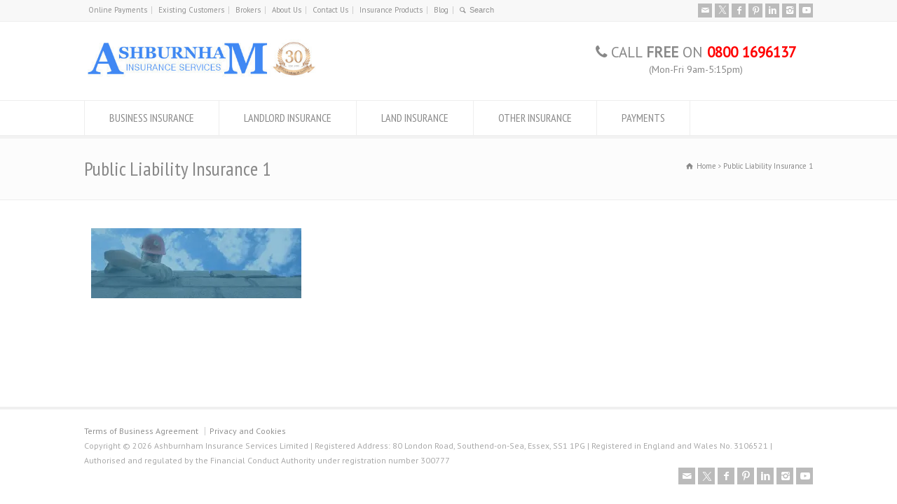

--- FILE ---
content_type: text/html; charset=UTF-8
request_url: https://www.ashburnham-insurance.co.uk/public-liability-insurance-1/
body_size: 20103
content:
<!doctype html>
<html dir="ltr" lang="en-GB" prefix="og: https://ogp.me/ns#" class="no-js">
<head> 
<meta charset="UTF-8" />  
<meta name="viewport" content="width=device-width, initial-scale=1, maximum-scale=1">

<style id="aoatfcss" media="all">@charset "UTF-8";@font-face{font-family:'PT Sans';font-style:italic;font-weight:400;font-display:swap;src:url(https://fonts.gstatic.com/s/ptsans/v18/jizYRExUiTo99u79D0e0x8mI.woff2) format('woff2')}@font-face{font-family:'PT Sans';font-style:normal;font-weight:400;font-display:swap;src:url(https://fonts.gstatic.com/s/ptsans/v18/jizaRExUiTo99u79D0KExQ.woff2) format('woff2')}@font-face{font-family:'PT Sans Narrow';font-style:normal;font-weight:400;font-display:swap;src:url(https://fonts.gstatic.com/s/ptsansnarrow/v19/BngRUXNadjH0qYEzV7ab-oWlsbCGwR0.woff2) format('woff2')}#jp-relatedposts{display:none;padding-top:1em;margin:1em 0;position:relative;clear:both}.jp-relatedposts:after{content:"";display:block;clear:both}#jp-relatedposts h3.jp-relatedposts-headline{margin:0 0 1em;display:inline-block;float:left;font-size:9pt;font-weight:700;font-family:inherit}#jp-relatedposts h3.jp-relatedposts-headline em:before{content:"";display:block;width:100%;min-width:30px;border-top:1px solid rgba(0,0,0,.2);margin-bottom:1em}#jp-relatedposts h3.jp-relatedposts-headline em{font-style:normal;font-weight:700}.wp-block-button__link{align-content:center;box-sizing:border-box;display:inline-block;height:100%;text-align:center;word-break:break-word}:where(.wp-block-button__link){border-radius:9999px;box-shadow:none;padding:calc(.667em + 2px) calc(1.333em + 2px);text-decoration:none}ol,ul{box-sizing:border-box;padding:0;list-style:disc;margin:0 0 20px 17px}.entry-content{counter-reset:footnotes}:root{--wp-block-synced-color:#7a00df;--wp-block-synced-color--rgb:122,0,223;--wp-bound-block-color:var(--wp-block-synced-color);--wp-editor-canvas-background:#ddd;--wp-admin-theme-color:#007cba;--wp-admin-theme-color--rgb:0,124,186;--wp-admin-theme-color-darker-10:#006ba1;--wp-admin-theme-color-darker-10--rgb:0,107,160.5;--wp-admin-theme-color-darker-20:#005a87;--wp-admin-theme-color-darker-20--rgb:0,90,135;--wp-admin-border-width-focus:2px;--wp--preset--font-size--normal:16px;--wp--preset--font-size--huge:42px;--wp--preset--aspect-ratio--square:1;--wp--preset--aspect-ratio--4-3:4/3;--wp--preset--aspect-ratio--3-4:3/4;--wp--preset--aspect-ratio--3-2:3/2;--wp--preset--aspect-ratio--2-3:2/3;--wp--preset--aspect-ratio--16-9:16/9;--wp--preset--aspect-ratio--9-16:9/16;--wp--preset--color--black:#000000;--wp--preset--color--cyan-bluish-gray:#abb8c3;--wp--preset--color--white:#ffffff;--wp--preset--color--pale-pink:#f78da7;--wp--preset--color--vivid-red:#cf2e2e;--wp--preset--color--luminous-vivid-orange:#ff6900;--wp--preset--color--luminous-vivid-amber:#fcb900;--wp--preset--color--light-green-cyan:#7bdcb5;--wp--preset--color--vivid-green-cyan:#00d084;--wp--preset--color--pale-cyan-blue:#8ed1fc;--wp--preset--color--vivid-cyan-blue:#0693e3;--wp--preset--color--vivid-purple:#9b51e0;--wp--preset--gradient--vivid-cyan-blue-to-vivid-purple:linear-gradient(135deg,rgb(6,147,227) 0%,rgb(155,81,224) 100%);--wp--preset--gradient--light-green-cyan-to-vivid-green-cyan:linear-gradient(135deg,rgb(122,220,180) 0%,rgb(0,208,130) 100%);--wp--preset--gradient--luminous-vivid-amber-to-luminous-vivid-orange:linear-gradient(135deg,rgb(252,185,0) 0%,rgb(255,105,0) 100%);--wp--preset--gradient--luminous-vivid-orange-to-vivid-red:linear-gradient(135deg,rgb(255,105,0) 0%,rgb(207,46,46) 100%);--wp--preset--gradient--very-light-gray-to-cyan-bluish-gray:linear-gradient(135deg,rgb(238,238,238) 0%,rgb(169,184,195) 100%);--wp--preset--gradient--cool-to-warm-spectrum:linear-gradient(135deg,rgb(74,234,220) 0%,rgb(151,120,209) 20%,rgb(207,42,186) 40%,rgb(238,44,130) 60%,rgb(251,105,98) 80%,rgb(254,248,76) 100%);--wp--preset--gradient--blush-light-purple:linear-gradient(135deg,rgb(255,206,236) 0%,rgb(152,150,240) 100%);--wp--preset--gradient--blush-bordeaux:linear-gradient(135deg,rgb(254,205,165) 0%,rgb(254,45,45) 50%,rgb(107,0,62) 100%);--wp--preset--gradient--luminous-dusk:linear-gradient(135deg,rgb(255,203,112) 0%,rgb(199,81,192) 50%,rgb(65,88,208) 100%);--wp--preset--gradient--pale-ocean:linear-gradient(135deg,rgb(255,245,203) 0%,rgb(182,227,212) 50%,rgb(51,167,181) 100%);--wp--preset--gradient--electric-grass:linear-gradient(135deg,rgb(202,248,128) 0%,rgb(113,206,126) 100%);--wp--preset--gradient--midnight:linear-gradient(135deg,rgb(2,3,129) 0%,rgb(40,116,252) 100%);--wp--preset--font-size--small:13px;--wp--preset--font-size--medium:20px;--wp--preset--font-size--large:36px;--wp--preset--font-size--x-large:42px;--wp--preset--spacing--20:0.44rem;--wp--preset--spacing--30:0.67rem;--wp--preset--spacing--40:1rem;--wp--preset--spacing--50:1.5rem;--wp--preset--spacing--60:2.25rem;--wp--preset--spacing--70:3.38rem;--wp--preset--spacing--80:5.06rem;--wp--preset--shadow--natural:6px 6px 9px rgba(0, 0, 0, 0.2);--wp--preset--shadow--deep:12px 12px 50px rgba(0, 0, 0, 0.4);--wp--preset--shadow--sharp:6px 6px 0px rgba(0, 0, 0, 0.2);--wp--preset--shadow--outlined:6px 6px 0px -3px rgb(255, 255, 255),6px 6px rgb(0, 0, 0);--wp--preset--shadow--crisp:6px 6px 0px rgb(0, 0, 0)}@media (min-resolution:192dpi){:root{--wp-admin-border-width-focus:1.5px}}.screen-reader-text{clip-path:inset(50%);word-wrap:normal!important;clip-path:inset(50%);word-wrap:normal!important}article,header,nav,section{display:block}[hidden]{display:none}html{font-family:sans-serif;-ms-text-size-adjust:100%;-webkit-text-size-adjust:100%}body{margin:0;color:#888;line-height:175%;background-color:#fff;background-repeat:repeat;min-width:1080px}a{background:0 0;text-decoration:underline;color:#4593bc}img{border:0}button,input,select{font-family:inherit;font-size:100%;margin:0;-moz-box-sizing:border-box;box-sizing:border-box}button,input{line-height:normal}button,select{text-transform:none}button{-webkit-appearance:button}button::-moz-focus-inner,input::-moz-focus-inner{border:0;padding:0}p{margin:0;zoom:1;padding:0 0 16px}em{font-style:italic}.aligncenter{clear:both;display:table;text-align:center;margin:0 auto}nav ul{list-style:none}section.content{padding:0;width:100%}section.content.left{float:left;width:740px;margin:0 19px 0 10px;padding-right:20px}.sidebar{width:260px;float:left;margin:0;position:relative;-webkit-transform:translateZ(0);-webkit-transform:translate3d(0,0,0);backface-visibility:hidden;will-change:position,top}.sidebar .box{-webkit-transform:translateZ(0);-webkit-transform:translate3d(0,0,0);backface-visibility:hidden;will-change:position,top}@media only screen and (min-width:960px) and (max-width:1099px){section.content.left{width:640px}}@media only screen and (min-width:768px) and (max-width:959px){.sidebar{width:160px}section.content.left{width:540px;min-height:100%!important}}@media only screen and (max-width:767px){.sidebar{width:100%}section.content.left{width:100%;border:0;-o-box-shadow:none;-moz-box-shadow:none;-webkit-box-shadow:none;box-shadow:none;margin:0;padding:0;min-height:100%!important}}.row{display:block;margin:0 10px;clear:both}.content.left .row{margin:0}.box{margin:0 0 0 20px;padding:0;display:inline;float:left;border:0;-moz-box-sizing:border-box;-webkit-box-sizing:border-box;-o-box-sizing:border-box;-ms-box-sizing:border-box;box-sizing:border-box}#container .sidebar .widget{float:none;clear:both;position:relative;display:block;margin:0;width:100%;z-index:1;padding:30px 20px 20px;-o-box-shadow:0 4px 0 rgba(0,0,0,.04);-webkit-box-shadow:0 4px 0 rgba(0,0,0,.04);-moz-box-shadow:0 4px 0 rgba(0,0,0,.04);box-shadow:0 4px 0 rgba(0,0,0,.04);border:1px solid #ededed}body .section_widget>.widget{border:0!important;box-shadow:none!important;margin:0;padding:0;width:100%}.three{width:333.3333333px}@media only screen and (min-width:960px) and (max-width:1099px){.three{width:300px}}@media only screen and (min-width:768px) and (max-width:959px){.three{width:233.33px}}@media only screen and (max-width:767px){.three{width:100%!important;margin:0 0 20px}.content_block>section:last-child{margin-bottom:0}#container .row,#container .sidebar{margin:0 auto}}#container .margin-b20{margin-bottom:20px}.space{clear:both;width:100%;position:relative;display:table}.hidden{display:none}.content img{max-width:100%;display:block;height:auto}@font-face{font-family:fontello;src:url(https://www.ashburnham-insurance.co.uk/wordpress/wp-content/themes/rttheme18/css/fontello/css/../font/fontello.eot?95660219);src:url(https://www.ashburnham-insurance.co.uk/wordpress/wp-content/themes/rttheme18/css/fontello/css/../font/fontello.eot?95660219#iefix) format('embedded-opentype'),url(https://www.ashburnham-insurance.co.uk/wordpress/wp-content/themes/rttheme18/css/fontello/css/../font/fontello.woff2?95660219) format('woff2'),url(https://www.ashburnham-insurance.co.uk/wordpress/wp-content/themes/rttheme18/css/fontello/css/../font/fontello.woff?95660219) format('woff'),url(https://www.ashburnham-insurance.co.uk/wordpress/wp-content/themes/rttheme18/css/fontello/css/../font/fontello.ttf?95660219) format('truetype'),url(https://www.ashburnham-insurance.co.uk/wordpress/wp-content/themes/rttheme18/css/fontello/css/../font/fontello.svg?95660219#fontello) format('svg');font-weight:400;font-style:normal}[class*=" icon-"]:before,[class^=icon-]:before{font-family:fontello;font-style:normal;font-weight:400;speak:never;display:inline-block;text-decoration:inherit;width:1em;margin-right:.2em;text-align:center;font-variant:normal;text-transform:none;line-height:1em;margin-left:.2em;-webkit-font-smoothing:antialiased;-moz-osx-font-smoothing:grayscale}.icon-youtube-play:before{content:'\2c'}.icon-twitter:before{content:'\0e84'}.icon-mail:before{content:'\2709'}.icon-user:before{content:'\e276'}.icon-zoom-in:before{content:'\e750'}.icon-phone:before{content:'\e758'}.icon-down-open:before{content:'\e75c'}.icon-flow-cascade:before{content:'\e790'}.icon-pinterest:before{content:'\e800'}.icon-calendar:before{content:'\e804'}.icon-home:before{content:'\e866'}.icon-menu:before{content:'\e86e'}.icon-search:before{content:'\e882'}.icon-angle-right:before{content:'\f105'}.icon-facebook:before{content:'\f30c'}.icon-linkedin:before{content:'\f318'}.icon-instagram:before{content:'\f32d'}#header,header{margin:0 auto;position:relative;background:#fff}#header_contents{display:table;margin:0 auto;padding:15px 0;position:relative}#header_contents>section{display:inline-block;vertical-align:middle;padding:10px}#logo img{max-width:100%}#sticky_logo{width:100px;max-width:100px;height:32px;display:none;float:left;margin-right:10px;padding:3px}#sticky_logo img{height:auto;max-height:100%;max-width:100%;width:auto}#slogan_text{font-size:14px;text-align:right;line-height:100%;padding:0}.top_content{width:100%;min-height:60px;margin:-40px 0 0;position:relative;overflow:hidden;z-index:1;border-bottom:1px solid #eee;border-top:1px solid #eee;background:#fcfcfc}.content_holder{display:block;width:100%;position:relative;z-index:1}.content_second_background{min-height:295px}.content_area{background:#fff;width:1080px;margin:-20px auto 0;padding:0;position:relative;z-index:1;overflow:hidden;-moz-box-sizing:border-box;-webkit-box-sizing:border-box;-o-box-sizing:border-box;-ms-box-sizing:border-box;box-sizing:border-box}html .wide .content_area{-webkit-border-radius:0;-moz-border-radius:0;border-radius:0;width:auto;margin:0 auto}.content_block{padding:0 10px;width:1060px;margin:auto;position:relative;z-index:1}.content_block_background{padding:20px 0;overflow:hidden;position:relative}.content_block:first-child{border-top:0}#top_bar{background:#f8f8f8;border-bottom:1px solid rgba(0,0,0,.04);padding:5px}.top_bar_container{width:1040px;margin:0 auto;min-height:18px}.top_links{line-height:180%;font-size:11px;display:block;color:#919191;padding:0;float:left;font-weight:400;list-style:none;margin:0 10px 0 0}.top_links ::-webkit-input-placeholder{color:#919191}.top_links :-moz-placeholder{color:#919191}.top_links ::-moz-placeholder{color:#919191}.top_links :-ms-input-placeholder{color:#919191}.top_links a{text-decoration:none;color:#919191}.top_links>li{list-style-position:outside;line-height:100%;display:inline-block;padding:0 6px;border-color:#cdcdcd;border-width:0 1px 0 0;border-style:solid;position:relative}.top_links>li:last-child{border-width:0}.top_links [class^=icon-]:before{margin-right:5px;line-height:1}#top_search_form,.search_text{background:0 0;border:none;border-radius:inherit;box-shadow:inherit;color:inherit;font-size:inherit;line-height:inherit;width:auto;outline:inherit;padding:inherit;position:inherit;font-family:arial,sans-serif;text-align:left;min-width:37px}#top_search_form{display:inline;margin:0;padding:0}#mobile_bar{display:none}.nav_shadow{padding-bottom:12px;position:relative;z-index:999;width:100%;margin:auto}.nav_border{border-top:1px solid #eee;border-bottom:1px solid #eee;width:100%;-o-box-shadow:0 4px 0 rgba(0,0,0,.04);-webkit-box-shadow:0 4px 0 rgba(0,0,0,.04);-moz-box-shadow:0 4px 0 rgba(0,0,0,.04);box-shadow:0 4px 0 rgba(0,0,0,.04);background:#fff}#navigation_bar{margin:auto;display:table;width:1040px}.nav_shadow:not(.stuck) #navigation_bar{min-height:44px}#navigation{padding:0;margin:0;position:relative;z-index:999;display:table;float:left;border-right:1px solid #fff;line-height:140%}#navigation li{float:left;margin:0;position:relative;text-align:center;border-right:1px solid #eee}#navigation li:first-child{border-left:1px solid #eee}#navigation_bar>ul>li>a:after{background:#327ba2;color:#f4bf1e;content:"";height:2px;left:0;opacity:1;position:absolute;top:-2px;width:0}#navigation .sub-menu{position:absolute;margin:10px 0 0;z-index:50;padding:0;height:0;overflow:hidden;text-align:left;-o-box-shadow:4px 4px 0 rgba(0,0,0,.04);-moz-box-shadow:4px 4px 0 rgba(0,0,0,.04);-webkit-box-shadow:4px 4px 0 rgba(0,0,0,.04);box-shadow:4px 4px 0 rgba(0,0,0,.04);background:#fff;border:1px solid #eee;width:170px;visibility:hidden;opacity:0}#navigation .sub-menu li{float:none;display:block;margin:0;text-align:left;border:0;border-bottom:1px solid #eee}#navigation li:last-child{border-bottom:0}#navigation .sub-menu ul{padding:0;left:170px;margin:0;top:-1px;height:auto;visibility:hidden;opacity:0}#navigation_bar>ul>li>a{font-size:16px;color:#8a8a8a;text-decoration:none;display:block;padding:15px 35px;position:relative;font-family:'PT Sans Narrow',sans-serif;font-weight:400!important}#navigation_bar>ul>li:first-child>a{border-left:0}#navigation .sub-menu li.hasSubMenu>a:after{content:"\f105";font-family:fontello;position:absolute;right:20px;font-size:15px;top:9px}#navigation .sub-menu li a{text-decoration:none;display:block;position:relative;padding:10px;color:#999;font-family:Arial,sans-serif}.nav_shadow.sticky{top:0}.blog_list{display:block;margin:0 auto 40px}.blog_list section.article_section{margin-left:70px;position:relative;overflow:hidden}.blog_list section.article_section.with_icon{margin-left:0}.blog-head-line{margin-bottom:20px;display:block}.blog_list h1{font-size:26px;padding:0 0 15px;margin:17px 0 0;line-height:100%;display:inline-block;word-break:break-word}.entry-title{word-break:break-word}.post-title-holder{float:left;display:inline-block;width:100%}.blog_list .post_data,.blog_list .post_data a{font-size:12px;text-decoration:none;color:#afafaf}.post_data a{display:inline-block}.blog_list .post_data{border-top:1px solid #eee;padding:4px 0}.post_data [class^=icon-]:after,.post_data [class^=icon-]:before{margin-right:5px}.post_data>span{border-color:#eee;border-width:0 1px 0 0;border-style:solid;margin-right:10px;padding-right:10px;display:inline-block}.post_data span:last-child{border-right:0}.featured_article_title{bottom:0;margin:0;padding:0;font-size:20px;font-weight:400;position:relative}.sidebar .featured_article_title{font-size:17px}.sidebar .featured_article_title:before{color:#f4bf1e;content:"";display:block;height:40px;position:absolute;top:-10px;width:2px;left:-21px;text-indent:5px}.sidebar .widget{margin-bottom:20px;border-bottom:1px solid #f0f0f0}.imgeffect{background:#fff;position:relative;overflow:hidden;max-width:100%}.imgeffect img{display:block;overflow:hidden;width:100%;max-width:100%}.imgeffect a{position:absolute;padding:10px 0;right:10px;opacity:0;-ms-filter:"alpha(opacity=0)";width:30px;text-align:center;margin:3px 0 3px -15px;z-index:1;text-decoration:none;left:50%}.imgeffect a:first-child{top:0}.imgeffect a.single:first-child{margin-top:-21px}.imgeffect:after{background:0 0;height:100%;opacity:1;-ms-filter:"alpha(opacity=100)";position:absolute;right:0;width:0;box-shadow:0;top:0;border-right:0 solid rgba(255,255,255,0);content:""}select{max-width:100%}h1,h3{letter-spacing:0;position:relative;padding:0 0 10px;line-height:140%;margin:0}h1{font-size:28px}h3{font-size:20px}h3 a{text-decoration:none!important;opacity:1;-ms-filter:"alpha(opacity=100)"}.info_bar{display:block}.info_bar .breadcrumb{width:65%;float:left;text-align:right}.top_content .info_bar{margin:auto;width:1040px}.breadcrumb{font-weight:400;font-size:11px;text-align:left;line-height:18px}.breadcrumb ol{list-style:none;padding:0;margin:0}.breadcrumb li{display:inline}.only_breadcrumb .breadcrumb{text-align:left}.breadcrumb a{text-decoration:none}.top_content .breadcrumb{margin-top:5px;line-height:100%}.top_content .breadcrumb a,.top_content .breadcrumb span{text-decoration:none}.breadcrumb a.icon-home:before{margin-right:5px;line-height:100%}ul ul{list-style:circle;padding:0;margin:0}ul ul ul{list-style:square;padding:0 10px;margin:0 0 10px}ol{list-style:decimal}ul ul li{margin:5px 0 5px 15px}.widget_categories ul{list-style:none;margin:0;padding:0;color:#999}.widget_categories ul li{margin:0 0 10px;border-bottom:1px solid rgba(0,0,0,.07);padding:0}.widget_categories ul li a{position:relative;display:inline-block;text-decoration:none;padding:0 0 10px;line-height:150%;font-style:normal}.widget_text{padding-bottom:20px}.imgeffect.aligncenter{text-align:center;margin:20px auto;padding:0;border:0;background:0 0;max-width:100%}#cancel-comment-reply-link{font-family:Arial,sans-serif;text-decoration:underline;font-size:13px;position:relative;float:right}.social_media{margin:0;padding:0;list-style:none;position:relative;display:inline-block}.social_media li{float:left;width:24px;height:24px;margin:0 4px 4px 0}#top_bar .social_media li:first-child,.social_media li:first-child{margin-left:0}#top_bar .social_media li:last-child,.social_media li:last-child{margin-right:0}.social_media li a{display:block;width:24px;height:24px;line-height:24px;text-align:center;background:#bbb;color:#fff;text-decoration:none}.social_media li span{opacity:0;-ms-filter:"alpha(opacity=0)";visibility:none;width:100%;left:0;text-align:center;font-size:11px;line-height:140%;text-decoration:none;bottom:40px;padding:4px 0;position:absolute;text-indent:0;color:#fff;z-index:-999}#top_bar .social_media{float:right}#top_bar .social_media li{margin:0 0 0 4px;float:left;width:20px;height:20px}#top_bar .social_media li a{width:20px;height:20px;line-height:20px;font-size:12px}#top_bar .social_media li span{top:48px;bottom:auto}.social_media [class^=icon-]:before{margin-left:1.5px}.clearfix:after,.clearfix:before{content:"";display:table}.clearfix:after{clear:both}.clearfix{zoom:1}body [class*=" icon-"]:before,body [class^=icon-]:before{width:auto;margin-right:auto;line-height:inherit;margin-left:auto}.no-js .rt_content_animations [data-rt-animate=animate]{opacity:1}.entry-content .aligncenter{clear:both}.entry-content p{line-height:1.6em}@media only screen and (min-width:960px) and (max-width:1099px){#header>section,.content_area{width:980px}.top_bar_container,.top_content .info_bar{width:940px}.content_block{width:960px}body{min-width:980px}#navigation_bar{width:940px}#navigation_bar>ul>li>a{padding:15px 28px}#navigation ul{width:150px}#navigation ul ul{left:140px}}@media only screen and (max-width:1024px){.content_block{padding:0}}@media only screen and (min-width:768px) and (max-width:959px){#header>section,.content_area{width:780px}.top_bar_container,.top_content .info_bar{width:740px}.content_block{width:760px}}@media only screen and (max-width:767px){.content_area,.top_bar_container{width:100%}.content_block,.top_content .info_bar{width:90%;margin-left:auto;margin-right:auto}body{position:static}.info_bar .breadcrumb{width:100%;text-align:left}#top_bar .social_media li{margin:0 4px 4px 0}.top_content{min-height:40px}.top_links .search_text{-webkit-min-logical-width:44px}}@media only screen and (max-width:959px){body{min-width:inherit}#mobile_bar{background:#353535;color:#999;font-size:23px;padding:10px 8px;display:block}#mobile_bar>div{padding:10px 15px;display:block;width:50%;box-sizing:border-box;-moz-box-sizing:border-box;-webkit-box-sizing:border-box;-o-box-sizing:border-box}.mobile_menu_control{float:left;text-align:left}.top_bar_control{float:right;text-align:right}#header,header{position:static}#header_contents{display:block;position:static}#header_contents>section{display:block;width:100%;box-sizing:border-box;-moz-box-sizing:border-box;-webkit-box-sizing:border-box;-o-box-sizing:border-box}#header>section{width:100%}#header section>section{padding:0 10px;margin:15px 0}#header .section_logo>section,#slogan_text,.top_bar_container{text-align:center}.top_links{float:none;margin:auto auto 10px}.top_links li{font-size:14px;line-height:200%;margin:10px 0}#top_search_form,.search_text{min-width:50px}#top_bar{display:none}#top_bar .social_media{float:none}.top_content{margin:0}#navigation,#navigation ul li:first-child>a,#navigation ul li:last-child>a,#navigation_bar,#navigation_bar>ul>li:first-child,.nav_border,.nav_shadow{width:100%;border:0;border-radius:0;-moz-border-radius:0;-webkit-border-radius:0;-o-border-radius:0;position:static;box-sizing:border-box;-moz-box-sizing:border-box;-webkit-box-sizing:border-box;-o-box-sizing:border-box;-o-box-shadow:none;-webkit-box-shadow:none;-moz-box-shadow:none;box-shadow:none;margin:0}.sub-menu{display:none}.menu-item-has-children{position:relative!important}.menu-item-has-children>.sub-menu,.menu-item-has-children>ul{display:none;padding:20px 0}.nav_shadow{display:none;left:0;position:absolute;top:62px;z-index:999999}#navigation li{text-align:left;float:none;border:0}#navigation_bar{box-shadow:none;text-shadow:none}#navigation .sub-menu,.nav_border{background-image:none!important}#container #navigation ul{width:auto!important}#container #navigation li{float:none!important}#container #navigation a{line-height:1}#container #navigation>li>a{border-bottom:1px solid #efefef!important;font-size:16px!important}#container #navigation>li ul{margin:10px 0 10px 35px;width:auto}#container #navigation>li ul ul{margin-left:20px}#container #navigation>li ul li>a{padding:10px 0;box-shadow:none!important;font-size:16px!important}#container #navigation ul li.hasSubMenu>a:after{content:""}#container #navigation ul li,#container #navigation ul li a{border:0}#container #navigation ul,#container #navigation ul ul{border:0;padding:0;opacity:1;-ms-filter:"alpha(opacity=100)";visibility:visible;border-radius:0;-moz-border-radius:0;-webkit-border-radius:0;-o-border-radius:0;box-shadow:none;-moz-box-shadow:none;-webkit-box-shadow:none;-o-box-shadow:none;width:100%;height:auto;position:relative;margin:0;left:0;top:0;box-sizing:border-box;-moz-box-sizing:border-box;-webkit-box-sizing:border-box;-o-box-sizing:border-box}#navigation_bar a{font-family:Arial,sans-serif!important;padding:10px;font-size:13px;border:0}}#subscribe-email input{width:95%}.screen-reader-text{clip:rect(1px,1px,1px,1px);border:0;clip-path:inset(50%);height:1px;margin:-1px;overflow:hidden;padding:0;position:absolute!important;width:1px;word-wrap:normal!important}.imgeffect a,.sidebar .featured_article_title:before{background:#4593bc}.imgeffect a{background-color:#4593bc;color:#fff}#cancel-comment-reply-link,#slogan_text,.breadcrumb,.breadcrumb a,.breadcrumb span,.top_content,.widget_categories ul li a{color:#888}h1,h3,h3 a{color:#666}.sd-content ul li a.sd-button>span,.sd-social-icon-text .sd-content ul li a.sd-button>span{line-height:23px;margin-left:6px}.wp-block-button__link{color:#fff;background-color:#32373c;border-radius:9999px;box-shadow:none;text-decoration:none;padding:calc(.667em + 2px) calc(1.333em + 2px);font-size:1.125em}.sidebar .featured_article_title,h1,h3{font-family:'PT Sans Narrow',sans-serif;font-weight:400}#slogan_text,body{font-family:'PT Sans',sans-serif;font-weight:400!important}body{font-size:14px}.top_content .info_bar{padding:60px 0 30px}</style><link rel="stylesheet" media="print" onload="this.onload=null;this.media='all';" id="ao_optimized_gfonts" href="https://fonts.googleapis.com/css?family=PT+Sans+Narrow%7CPT+Sans+Narrow%7CPT+Sans%3A400%2C400italic%7CPT+Sans%3A400%2C400italic%7CPT+Serif%7CPT+Serif&amp;display=swap"><link rel="stylesheet" media="print" href="https://www.ashburnham-insurance.co.uk/wordpress/wp-content/cache/autoptimize/css/autoptimize_5c1a4f5647f33f105f1acec8064b143b.css" onload="this.onload=null;this.media='all';"><noscript id="aonoscrcss"><link media="all" href="https://www.ashburnham-insurance.co.uk/wordpress/wp-content/cache/autoptimize/css/autoptimize_5c1a4f5647f33f105f1acec8064b143b.css" rel="stylesheet"></noscript><title>Public Liability Insurance 1 | Ashburnham Insurance</title>

		<!-- All in One SEO 4.9.3 - aioseo.com -->
	<meta name="robots" content="max-snippet:-1, max-image-preview:large, max-video-preview:-1" />
	<meta name="author" content="Steve Smith"/>
	<meta name="msvalidate.01" content="5F50F351A63AA626DCA44694AF204744" />
	<link rel="canonical" href="https://www.ashburnham-insurance.co.uk/public-liability-insurance-1/" />
	<meta name="generator" content="All in One SEO (AIOSEO) 4.9.3" />
		<meta property="og:locale" content="en_GB" />
		<meta property="og:site_name" content="Ashburnham Insurance" />
		<meta property="og:type" content="article" />
		<meta property="og:title" content="Public Liability Insurance 1 | Ashburnham Insurance" />
		<meta property="og:url" content="https://www.ashburnham-insurance.co.uk/public-liability-insurance-1/" />
		<meta property="fb:app_id" content="1542958149333897" />
		<meta property="fb:admins" content="653716855" />
		<meta property="og:image" content="https://www.ashburnham-insurance.co.uk/wordpress/media/public-liability-insurance-1.jpg" />
		<meta property="og:image:secure_url" content="https://www.ashburnham-insurance.co.uk/wordpress/media/public-liability-insurance-1.jpg" />
		<meta property="og:image:width" content="1500" />
		<meta property="og:image:height" content="500" />
		<meta property="article:published_time" content="2018-03-26T15:00:32+00:00" />
		<meta property="article:modified_time" content="2018-03-26T15:00:32+00:00" />
		<meta property="article:publisher" content="https://www.facebook.com/ashburnhaminsurance" />
		<meta name="twitter:card" content="summary_large_image" />
		<meta name="twitter:site" content="@ashburnham" />
		<meta name="twitter:title" content="Public Liability Insurance 1 | Ashburnham Insurance" />
		<meta name="twitter:creator" content="@ashburnham" />
		<meta name="twitter:image" content="https://www.ashburnham-insurance.co.uk/wordpress/media/public-liability-insurance-1.jpg" />
		<!-- All in One SEO -->

<script id="cookie-law-info-gcm-var-js">
var _ckyGcm = {"status":true,"default_settings":[{"analytics":"denied","advertisement":"denied","functional":"denied","necessary":"granted","ad_user_data":"denied","ad_personalization":"denied","regions":"All"}],"wait_for_update":2000,"url_passthrough":true,"ads_data_redaction":false}</script>
<script id="cookie-law-info-gcm-js" type="text/javascript" src="https://www.ashburnham-insurance.co.uk/wordpress/wp-content/plugins/cookie-law-info/lite/frontend/js/gcm.min.js"></script> <script id="cookieyes" type="text/javascript" src="https://cdn-cookieyes.com/client_data/f1cac49e1dccf2da882cafe2/script.js"></script><link rel='dns-prefetch' href='//www.ashburnham-insurance.co.uk' />
<link rel='dns-prefetch' href='//stats.wp.com' />
<link rel='dns-prefetch' href='//secure.gravatar.com' />
<link rel='dns-prefetch' href='//jetpack.wordpress.com' />
<link rel='dns-prefetch' href='//s0.wp.com' />
<link rel='dns-prefetch' href='//public-api.wordpress.com' />
<link rel='dns-prefetch' href='//0.gravatar.com' />
<link rel='dns-prefetch' href='//1.gravatar.com' />
<link rel='dns-prefetch' href='//2.gravatar.com' />
<link rel='preconnect' href='//i0.wp.com' />
<link href='https://fonts.gstatic.com' crossorigin='anonymous' rel='preconnect' />
<link rel="alternate" type="application/rss+xml" title="Ashburnham Insurance &raquo; Feed" href="https://www.ashburnham-insurance.co.uk/feed/" />
<link rel="alternate" type="application/rss+xml" title="Ashburnham Insurance &raquo; Comments Feed" href="https://www.ashburnham-insurance.co.uk/comments/feed/" />
<link rel="alternate" type="application/rss+xml" title="Ashburnham Insurance &raquo; Public Liability Insurance 1 Comments Feed" href="https://www.ashburnham-insurance.co.uk/feed/?attachment_id=7272" />
<link rel="alternate" title="oEmbed (JSON)" type="application/json+oembed" href="https://www.ashburnham-insurance.co.uk/wp-json/oembed/1.0/embed?url=https%3A%2F%2Fwww.ashburnham-insurance.co.uk%2Fpublic-liability-insurance-1%2F" />
<link rel="alternate" title="oEmbed (XML)" type="text/xml+oembed" href="https://www.ashburnham-insurance.co.uk/wp-json/oembed/1.0/embed?url=https%3A%2F%2Fwww.ashburnham-insurance.co.uk%2Fpublic-liability-insurance-1%2F&#038;format=xml" />
<style id='wp-img-auto-sizes-contain-inline-css' type='text/css'>
img:is([sizes=auto i],[sizes^="auto," i]){contain-intrinsic-size:3000px 1500px}
/*# sourceURL=wp-img-auto-sizes-contain-inline-css */
</style>
<style id='wp-emoji-styles-inline-css' type='text/css'>

	img.wp-smiley, img.emoji {
		display: inline !important;
		border: none !important;
		box-shadow: none !important;
		height: 1em !important;
		width: 1em !important;
		margin: 0 0.07em !important;
		vertical-align: -0.1em !important;
		background: none !important;
		padding: 0 !important;
	}
/*# sourceURL=wp-emoji-styles-inline-css */
</style>

<style id='classic-theme-styles-inline-css' type='text/css'>
/*! This file is auto-generated */
.wp-block-button__link{color:#fff;background-color:#32373c;border-radius:9999px;box-shadow:none;text-decoration:none;padding:calc(.667em + 2px) calc(1.333em + 2px);font-size:1.125em}.wp-block-file__button{background:#32373c;color:#fff;text-decoration:none}
/*# sourceURL=/wp-includes/css/classic-themes.min.css */
</style>



<style id='jetpack-sharing-buttons-style-inline-css' type='text/css'>
.jetpack-sharing-buttons__services-list{display:flex;flex-direction:row;flex-wrap:wrap;gap:0;list-style-type:none;margin:5px;padding:0}.jetpack-sharing-buttons__services-list.has-small-icon-size{font-size:12px}.jetpack-sharing-buttons__services-list.has-normal-icon-size{font-size:16px}.jetpack-sharing-buttons__services-list.has-large-icon-size{font-size:24px}.jetpack-sharing-buttons__services-list.has-huge-icon-size{font-size:36px}@media print{.jetpack-sharing-buttons__services-list{display:none!important}}.editor-styles-wrapper .wp-block-jetpack-sharing-buttons{gap:0;padding-inline-start:0}ul.jetpack-sharing-buttons__services-list.has-background{padding:1.25em 2.375em}
/*# sourceURL=https://www.ashburnham-insurance.co.uk/wordpress/wp-content/plugins/jetpack/_inc/blocks/sharing-buttons/view.css */
</style>
<style id='global-styles-inline-css' type='text/css'>
:root{--wp--preset--aspect-ratio--square: 1;--wp--preset--aspect-ratio--4-3: 4/3;--wp--preset--aspect-ratio--3-4: 3/4;--wp--preset--aspect-ratio--3-2: 3/2;--wp--preset--aspect-ratio--2-3: 2/3;--wp--preset--aspect-ratio--16-9: 16/9;--wp--preset--aspect-ratio--9-16: 9/16;--wp--preset--color--black: #000000;--wp--preset--color--cyan-bluish-gray: #abb8c3;--wp--preset--color--white: #ffffff;--wp--preset--color--pale-pink: #f78da7;--wp--preset--color--vivid-red: #cf2e2e;--wp--preset--color--luminous-vivid-orange: #ff6900;--wp--preset--color--luminous-vivid-amber: #fcb900;--wp--preset--color--light-green-cyan: #7bdcb5;--wp--preset--color--vivid-green-cyan: #00d084;--wp--preset--color--pale-cyan-blue: #8ed1fc;--wp--preset--color--vivid-cyan-blue: #0693e3;--wp--preset--color--vivid-purple: #9b51e0;--wp--preset--gradient--vivid-cyan-blue-to-vivid-purple: linear-gradient(135deg,rgb(6,147,227) 0%,rgb(155,81,224) 100%);--wp--preset--gradient--light-green-cyan-to-vivid-green-cyan: linear-gradient(135deg,rgb(122,220,180) 0%,rgb(0,208,130) 100%);--wp--preset--gradient--luminous-vivid-amber-to-luminous-vivid-orange: linear-gradient(135deg,rgb(252,185,0) 0%,rgb(255,105,0) 100%);--wp--preset--gradient--luminous-vivid-orange-to-vivid-red: linear-gradient(135deg,rgb(255,105,0) 0%,rgb(207,46,46) 100%);--wp--preset--gradient--very-light-gray-to-cyan-bluish-gray: linear-gradient(135deg,rgb(238,238,238) 0%,rgb(169,184,195) 100%);--wp--preset--gradient--cool-to-warm-spectrum: linear-gradient(135deg,rgb(74,234,220) 0%,rgb(151,120,209) 20%,rgb(207,42,186) 40%,rgb(238,44,130) 60%,rgb(251,105,98) 80%,rgb(254,248,76) 100%);--wp--preset--gradient--blush-light-purple: linear-gradient(135deg,rgb(255,206,236) 0%,rgb(152,150,240) 100%);--wp--preset--gradient--blush-bordeaux: linear-gradient(135deg,rgb(254,205,165) 0%,rgb(254,45,45) 50%,rgb(107,0,62) 100%);--wp--preset--gradient--luminous-dusk: linear-gradient(135deg,rgb(255,203,112) 0%,rgb(199,81,192) 50%,rgb(65,88,208) 100%);--wp--preset--gradient--pale-ocean: linear-gradient(135deg,rgb(255,245,203) 0%,rgb(182,227,212) 50%,rgb(51,167,181) 100%);--wp--preset--gradient--electric-grass: linear-gradient(135deg,rgb(202,248,128) 0%,rgb(113,206,126) 100%);--wp--preset--gradient--midnight: linear-gradient(135deg,rgb(2,3,129) 0%,rgb(40,116,252) 100%);--wp--preset--font-size--small: 13px;--wp--preset--font-size--medium: 20px;--wp--preset--font-size--large: 36px;--wp--preset--font-size--x-large: 42px;--wp--preset--spacing--20: 0.44rem;--wp--preset--spacing--30: 0.67rem;--wp--preset--spacing--40: 1rem;--wp--preset--spacing--50: 1.5rem;--wp--preset--spacing--60: 2.25rem;--wp--preset--spacing--70: 3.38rem;--wp--preset--spacing--80: 5.06rem;--wp--preset--shadow--natural: 6px 6px 9px rgba(0, 0, 0, 0.2);--wp--preset--shadow--deep: 12px 12px 50px rgba(0, 0, 0, 0.4);--wp--preset--shadow--sharp: 6px 6px 0px rgba(0, 0, 0, 0.2);--wp--preset--shadow--outlined: 6px 6px 0px -3px rgb(255, 255, 255), 6px 6px rgb(0, 0, 0);--wp--preset--shadow--crisp: 6px 6px 0px rgb(0, 0, 0);}:where(.is-layout-flex){gap: 0.5em;}:where(.is-layout-grid){gap: 0.5em;}body .is-layout-flex{display: flex;}.is-layout-flex{flex-wrap: wrap;align-items: center;}.is-layout-flex > :is(*, div){margin: 0;}body .is-layout-grid{display: grid;}.is-layout-grid > :is(*, div){margin: 0;}:where(.wp-block-columns.is-layout-flex){gap: 2em;}:where(.wp-block-columns.is-layout-grid){gap: 2em;}:where(.wp-block-post-template.is-layout-flex){gap: 1.25em;}:where(.wp-block-post-template.is-layout-grid){gap: 1.25em;}.has-black-color{color: var(--wp--preset--color--black) !important;}.has-cyan-bluish-gray-color{color: var(--wp--preset--color--cyan-bluish-gray) !important;}.has-white-color{color: var(--wp--preset--color--white) !important;}.has-pale-pink-color{color: var(--wp--preset--color--pale-pink) !important;}.has-vivid-red-color{color: var(--wp--preset--color--vivid-red) !important;}.has-luminous-vivid-orange-color{color: var(--wp--preset--color--luminous-vivid-orange) !important;}.has-luminous-vivid-amber-color{color: var(--wp--preset--color--luminous-vivid-amber) !important;}.has-light-green-cyan-color{color: var(--wp--preset--color--light-green-cyan) !important;}.has-vivid-green-cyan-color{color: var(--wp--preset--color--vivid-green-cyan) !important;}.has-pale-cyan-blue-color{color: var(--wp--preset--color--pale-cyan-blue) !important;}.has-vivid-cyan-blue-color{color: var(--wp--preset--color--vivid-cyan-blue) !important;}.has-vivid-purple-color{color: var(--wp--preset--color--vivid-purple) !important;}.has-black-background-color{background-color: var(--wp--preset--color--black) !important;}.has-cyan-bluish-gray-background-color{background-color: var(--wp--preset--color--cyan-bluish-gray) !important;}.has-white-background-color{background-color: var(--wp--preset--color--white) !important;}.has-pale-pink-background-color{background-color: var(--wp--preset--color--pale-pink) !important;}.has-vivid-red-background-color{background-color: var(--wp--preset--color--vivid-red) !important;}.has-luminous-vivid-orange-background-color{background-color: var(--wp--preset--color--luminous-vivid-orange) !important;}.has-luminous-vivid-amber-background-color{background-color: var(--wp--preset--color--luminous-vivid-amber) !important;}.has-light-green-cyan-background-color{background-color: var(--wp--preset--color--light-green-cyan) !important;}.has-vivid-green-cyan-background-color{background-color: var(--wp--preset--color--vivid-green-cyan) !important;}.has-pale-cyan-blue-background-color{background-color: var(--wp--preset--color--pale-cyan-blue) !important;}.has-vivid-cyan-blue-background-color{background-color: var(--wp--preset--color--vivid-cyan-blue) !important;}.has-vivid-purple-background-color{background-color: var(--wp--preset--color--vivid-purple) !important;}.has-black-border-color{border-color: var(--wp--preset--color--black) !important;}.has-cyan-bluish-gray-border-color{border-color: var(--wp--preset--color--cyan-bluish-gray) !important;}.has-white-border-color{border-color: var(--wp--preset--color--white) !important;}.has-pale-pink-border-color{border-color: var(--wp--preset--color--pale-pink) !important;}.has-vivid-red-border-color{border-color: var(--wp--preset--color--vivid-red) !important;}.has-luminous-vivid-orange-border-color{border-color: var(--wp--preset--color--luminous-vivid-orange) !important;}.has-luminous-vivid-amber-border-color{border-color: var(--wp--preset--color--luminous-vivid-amber) !important;}.has-light-green-cyan-border-color{border-color: var(--wp--preset--color--light-green-cyan) !important;}.has-vivid-green-cyan-border-color{border-color: var(--wp--preset--color--vivid-green-cyan) !important;}.has-pale-cyan-blue-border-color{border-color: var(--wp--preset--color--pale-cyan-blue) !important;}.has-vivid-cyan-blue-border-color{border-color: var(--wp--preset--color--vivid-cyan-blue) !important;}.has-vivid-purple-border-color{border-color: var(--wp--preset--color--vivid-purple) !important;}.has-vivid-cyan-blue-to-vivid-purple-gradient-background{background: var(--wp--preset--gradient--vivid-cyan-blue-to-vivid-purple) !important;}.has-light-green-cyan-to-vivid-green-cyan-gradient-background{background: var(--wp--preset--gradient--light-green-cyan-to-vivid-green-cyan) !important;}.has-luminous-vivid-amber-to-luminous-vivid-orange-gradient-background{background: var(--wp--preset--gradient--luminous-vivid-amber-to-luminous-vivid-orange) !important;}.has-luminous-vivid-orange-to-vivid-red-gradient-background{background: var(--wp--preset--gradient--luminous-vivid-orange-to-vivid-red) !important;}.has-very-light-gray-to-cyan-bluish-gray-gradient-background{background: var(--wp--preset--gradient--very-light-gray-to-cyan-bluish-gray) !important;}.has-cool-to-warm-spectrum-gradient-background{background: var(--wp--preset--gradient--cool-to-warm-spectrum) !important;}.has-blush-light-purple-gradient-background{background: var(--wp--preset--gradient--blush-light-purple) !important;}.has-blush-bordeaux-gradient-background{background: var(--wp--preset--gradient--blush-bordeaux) !important;}.has-luminous-dusk-gradient-background{background: var(--wp--preset--gradient--luminous-dusk) !important;}.has-pale-ocean-gradient-background{background: var(--wp--preset--gradient--pale-ocean) !important;}.has-electric-grass-gradient-background{background: var(--wp--preset--gradient--electric-grass) !important;}.has-midnight-gradient-background{background: var(--wp--preset--gradient--midnight) !important;}.has-small-font-size{font-size: var(--wp--preset--font-size--small) !important;}.has-medium-font-size{font-size: var(--wp--preset--font-size--medium) !important;}.has-large-font-size{font-size: var(--wp--preset--font-size--large) !important;}.has-x-large-font-size{font-size: var(--wp--preset--font-size--x-large) !important;}
:where(.wp-block-post-template.is-layout-flex){gap: 1.25em;}:where(.wp-block-post-template.is-layout-grid){gap: 1.25em;}
:where(.wp-block-term-template.is-layout-flex){gap: 1.25em;}:where(.wp-block-term-template.is-layout-grid){gap: 1.25em;}
:where(.wp-block-columns.is-layout-flex){gap: 2em;}:where(.wp-block-columns.is-layout-grid){gap: 2em;}
:root :where(.wp-block-pullquote){font-size: 1.5em;line-height: 1.6;}
/*# sourceURL=global-styles-inline-css */
</style>

















<style id='theme-skin-inline-css' type='text/css'>
.retina#logo{background: url('https://www.ashburnham-insurance.co.uk/wordpress/media/ashburnham-insurance-services-logo-hidpi-30-years.jpg') no-repeat scroll 0 0 / 100% auto transparent;-moz-background-size:100%;-webkit-background-size:100%;-o-background-size:100%; background-size: 100%;} .retina#logo img{display: none;}
#navigation_bar > ul > li > a{font-family:'PT Sans Narrow',sans-serif;font-weight:normal !important}.flex-caption,.pricing_table .table_wrap ul > li.caption,.pricing_table .table_wrap.highlight ul > li.caption,.banner p,.sidebar .featured_article_title,.footer_widgets_row .featured_article_title,.latest-news a.title,h1,h2,h3,h4,h5{font-family:'PT Sans Narrow',sans-serif;font-weight:normal}body,#navigation_bar > ul > li > a span,.product_info h5,.product_item_holder h5,#slogan_text{font-family:'PT Sans',sans-serif;font-weight:400 !important}.testimonial .text,blockquote p{font-family:'PT Serif',sans-serif;font-weight:normal !important}body{font-size:14px}@media only screen and (min-width:960px){.header-design2 .default_position #navigation_bar > ul > li > a{line-height:80px}.header-design2 #logo img{max-height:60px}.header-design2  #logo h1,.header-design2  #logo h1 a{padding:0;line-height:60px}.header-design2 .section_logo > section{display:table;height:60px}.header-design2 #logo > a{display:table-cell;vertical-align:middle}}.hlbox{background-color:#EBF4FA;border:2px solid  #888888;border-radius:25px;margin:20px 0px 20px 0px;padding:10px;width:100%;box-sizing:border-box}.videoWrapper{position:relative;padding-bottom:56.25%;padding-top:35px;height:0;overflow:hidden}.videoWrapper iframe{position:absolute;top:0;left:0;width:100%;height:100%}table.productinfo{text-align:left;font-size:13px;line-height:16px}table.productinfo th{text-align:inherit;font-size:inherit;line-height:inherit;padding:5px}table.productinfo td{text-align:inherit;font-size:inherit;line-height:inherit;padding:5px}.responsive .custom_call_button{position:absolute;left:0;right:0;margin-left:auto;margin-right:auto}img#wpstats{display:none}.top_content .heading h1,.top_content .heading h2{font-size:28px}.top_content .info_bar{padding:60px 0px 30px}
/*# sourceURL=theme-skin-inline-css */
</style>
<noscript></noscript>
<noscript></noscript>
<noscript></noscript>

<script type="text/javascript" src="https://www.ashburnham-insurance.co.uk/wordpress/wp-includes/js/jquery/jquery.min.js?ver=3.7.1" id="jquery-core-js"></script>
<script type="text/javascript" src="https://www.ashburnham-insurance.co.uk/wordpress/wp-includes/js/jquery/jquery-migrate.min.js?ver=3.4.1" id="jquery-migrate-js"></script>
<script type="text/javascript" data-jetpack-boost="ignore" src="//www.ashburnham-insurance.co.uk/wordpress/wp-content/plugins/revslider/sr6/assets/js/rbtools.min.js?ver=6.7.40" async id="tp-tools-js"></script>
<script type="text/javascript" data-jetpack-boost="ignore" src="//www.ashburnham-insurance.co.uk/wordpress/wp-content/plugins/revslider/sr6/assets/js/rs6.min.js?ver=6.7.40" async id="revmin-js"></script>
<script type="text/javascript" src="https://www.ashburnham-insurance.co.uk/wordpress/wp-content/themes/rttheme18/js/modernizr.min.js?ver=6.9" id="modernizr-js"></script>
<link rel="https://api.w.org/" href="https://www.ashburnham-insurance.co.uk/wp-json/" /><link rel="alternate" title="JSON" type="application/json" href="https://www.ashburnham-insurance.co.uk/wp-json/wp/v2/media/7272" /><link rel="EditURI" type="application/rsd+xml" title="RSD" href="https://www.ashburnham-insurance.co.uk/wordpress/xmlrpc.php?rsd" />
<meta name="generator" content="WordPress 6.9" />
<link rel='shortlink' href='https://wp.me/a4nWjC-1Ti' />
<meta name="robots" content="noindex,follow" /> 	<style>img#wpstats{display:none}</style>
		<!--[if lt IE 9]><script src="https://www.ashburnham-insurance.co.uk/wordpress/wp-content/themes/rttheme18/js/html5shiv.js"></script><![endif]--><!--[if gte IE 9]> <style type="text/css"> .gradient { filter: none; } </style> <![endif]--><meta name="generator" content="Elementor 3.34.1; features: additional_custom_breakpoints; settings: css_print_method-external, google_font-enabled, font_display-auto">
<!-- Google tag (gtag.js) -->
<script async src="https://www.googletagmanager.com/gtag/js?id=G-W4YPRKDBNY"></script>
<script>
  window.dataLayer = window.dataLayer || [];
  function gtag(){dataLayer.push(arguments);}
  gtag('js', new Date());

  gtag('config', 'G-W4YPRKDBNY');
</script>			<style>
				.e-con.e-parent:nth-of-type(n+4):not(.e-lazyloaded):not(.e-no-lazyload),
				.e-con.e-parent:nth-of-type(n+4):not(.e-lazyloaded):not(.e-no-lazyload) * {
					background-image: none !important;
				}
				@media screen and (max-height: 1024px) {
					.e-con.e-parent:nth-of-type(n+3):not(.e-lazyloaded):not(.e-no-lazyload),
					.e-con.e-parent:nth-of-type(n+3):not(.e-lazyloaded):not(.e-no-lazyload) * {
						background-image: none !important;
					}
				}
				@media screen and (max-height: 640px) {
					.e-con.e-parent:nth-of-type(n+2):not(.e-lazyloaded):not(.e-no-lazyload),
					.e-con.e-parent:nth-of-type(n+2):not(.e-lazyloaded):not(.e-no-lazyload) * {
						background-image: none !important;
					}
				}
			</style>
			<meta name="generator" content="Powered by Slider Revolution 6.7.40 - responsive, Mobile-Friendly Slider Plugin for WordPress with comfortable drag and drop interface." />
<script data-jetpack-boost="ignore">function setREVStartSize(e){
			//window.requestAnimationFrame(function() {
				window.RSIW = window.RSIW===undefined ? window.innerWidth : window.RSIW;
				window.RSIH = window.RSIH===undefined ? window.innerHeight : window.RSIH;
				try {
					var pw = document.getElementById(e.c).parentNode.offsetWidth,
						newh;
					pw = pw===0 || isNaN(pw) || (e.l=="fullwidth" || e.layout=="fullwidth") ? window.RSIW : pw;
					e.tabw = e.tabw===undefined ? 0 : parseInt(e.tabw);
					e.thumbw = e.thumbw===undefined ? 0 : parseInt(e.thumbw);
					e.tabh = e.tabh===undefined ? 0 : parseInt(e.tabh);
					e.thumbh = e.thumbh===undefined ? 0 : parseInt(e.thumbh);
					e.tabhide = e.tabhide===undefined ? 0 : parseInt(e.tabhide);
					e.thumbhide = e.thumbhide===undefined ? 0 : parseInt(e.thumbhide);
					e.mh = e.mh===undefined || e.mh=="" || e.mh==="auto" ? 0 : parseInt(e.mh,0);
					if(e.layout==="fullscreen" || e.l==="fullscreen")
						newh = Math.max(e.mh,window.RSIH);
					else{
						e.gw = Array.isArray(e.gw) ? e.gw : [e.gw];
						for (var i in e.rl) if (e.gw[i]===undefined || e.gw[i]===0) e.gw[i] = e.gw[i-1];
						e.gh = e.el===undefined || e.el==="" || (Array.isArray(e.el) && e.el.length==0)? e.gh : e.el;
						e.gh = Array.isArray(e.gh) ? e.gh : [e.gh];
						for (var i in e.rl) if (e.gh[i]===undefined || e.gh[i]===0) e.gh[i] = e.gh[i-1];
											
						var nl = new Array(e.rl.length),
							ix = 0,
							sl;
						e.tabw = e.tabhide>=pw ? 0 : e.tabw;
						e.thumbw = e.thumbhide>=pw ? 0 : e.thumbw;
						e.tabh = e.tabhide>=pw ? 0 : e.tabh;
						e.thumbh = e.thumbhide>=pw ? 0 : e.thumbh;
						for (var i in e.rl) nl[i] = e.rl[i]<window.RSIW ? 0 : e.rl[i];
						sl = nl[0];
						for (var i in nl) if (sl>nl[i] && nl[i]>0) { sl = nl[i]; ix=i;}
						var m = pw>(e.gw[ix]+e.tabw+e.thumbw) ? 1 : (pw-(e.tabw+e.thumbw)) / (e.gw[ix]);
						newh =  (e.gh[ix] * m) + (e.tabh + e.thumbh);
					}
					var el = document.getElementById(e.c);
					if (el!==null && el) el.style.height = newh+"px";
					el = document.getElementById(e.c+"_wrapper");
					if (el!==null && el) {
						el.style.height = newh+"px";
						el.style.display = "block";
					}
				} catch(e){
					console.log("Failure at Presize of Slider:" + e)
				}
			//});
		  };</script>
</head>
<body class="attachment wp-singular attachment-template-default single single-attachment postid-7272 attachmentid-7272 attachment-jpeg wp-theme-rttheme18 wp-child-theme-rttheme18-child jps-theme-rttheme18-child  menu-style-one wide rt_content_animations header-design1 elementor-default elementor-kit-10448">

			<script type="text/javascript">
			/* <![CDATA[ */ 
				document.getElementsByTagName("html")[0].className.replace(/\no-js\b/, "js");
				window.onerror=function(){				
					document.getElementById("rt_loading").removeAttribute("class");
				}			 	
			/* ]]> */	
			</script> 
		
<!-- background wrapper -->
<div id="container">   

		<!-- mobile actions -->
	<section id="mobile_bar" class="clearfix">
		<div class="mobile_menu_control icon-menu"></div>
		<!-- // START CUSTOM TOUCH TO CALL BUTTON CODE -->
		<!-- <div style="display:inline-block;" class="custom_call_button aligncenter"><a id="call-now" class="button_ default small icon-phone-squared margin-t0 aligncenter bounceIn animated" data-rt-animation-group="single" data-rt-animation-type="bounceIn" data-rt-animate="animate" title="Call Now" target="_self" href="tel:+441702347400" style="animation-delay: 0s;" onClick="ga('send', 'event', { eventCategory: 'Buttons', eventAction: 'Touch To Call', eventLabel: 'Public Liability Insurance 1'});">TOUCH TO CALL</a></div> -->
		<!-- // END CUSTOM TOUCH TO CALL BUTTON CODE -->
		<div class="top_bar_control icon-down-open"></div>    
	</section>
	<!-- / end section #mobile_bar -->    

		<!-- top bar -->
	<section id="top_bar" class="clearfix">
		<div class="top_bar_container">    

					<ul id="top_navigation" class="top_links">

						<!--  top links -->
												    <li id="menu-item-4544" class="menu-item menu-item-type-custom menu-item-object-custom menu-item-4544"><a href="http://www.ashburnham-insurance.co.uk/payments/">Online Payments</a></li>
<li id="menu-item-4539" class="menu-item menu-item-type-post_type menu-item-object-page menu-item-4539"><a href="https://www.ashburnham-insurance.co.uk/existing-customers/">Existing Customers</a></li>
<li id="menu-item-6096" class="menu-item menu-item-type-post_type menu-item-object-page menu-item-6096"><a href="https://www.ashburnham-insurance.co.uk/brokers/">Brokers</a></li>
<li id="menu-item-4806" class="menu-item menu-item-type-post_type menu-item-object-page menu-item-4806"><a href="https://www.ashburnham-insurance.co.uk/about-us/">About Us</a></li>
<li id="menu-item-4540" class="menu-item menu-item-type-post_type menu-item-object-page menu-item-4540"><a href="https://www.ashburnham-insurance.co.uk/contact-us/">Contact Us</a></li>
<li id="menu-item-4543" class="menu-item menu-item-type-post_type menu-item-object-page menu-item-4543"><a href="https://www.ashburnham-insurance.co.uk/insurance-products/">Insurance Products</a></li>
<li id="menu-item-4542" class="menu-item menu-item-type-post_type menu-item-object-page menu-item-4542"><a href="https://www.ashburnham-insurance.co.uk/blog/">Blog</a></li>
				  			<!-- / end ul .top_links --> 
			  			          


							 

													<li><form action="https://www.ashburnham-insurance.co.uk//" method="get" id="top_search_form"><span class="icon-search"></span><span><input type="text" class="search_text showtextback" size="1" name="s" id="top_search_field" placeholder="Search" /></span></form></li>
						

						
						
					</ul>


					<ul class="social_media" id="socials"><li class="mail"><a rel="noreferrer" class="icon-mail" target="_blank" href="mailto:insure@ashburnham-insurance.co.uk" title="Email"><span>Email</span></a></li><li class="twitter"><a rel="noreferrer" itemprop='sameAs' class="icon-twitter" target="_blank" href="https://x.com/ashburnham" title="X"><span>X</span></a></li><li class="facebook"><a rel="noreferrer" itemprop='sameAs' class="icon-facebook" target="_blank" href="https://www.facebook.com/ashburnhaminsurance" title="Facebook"><span>Facebook</span></a></li><li class="pinterest"><a rel="noreferrer" itemprop='sameAs' class="icon-pinterest" target="_blank" href="https://uk.pinterest.com/ashburnhamins/" title="Pinterest"><span>Pinterest</span></a></li><li class="linkedin"><a rel="noreferrer" itemprop='sameAs' class="icon-linkedin" target="_blank" href="https://www.linkedin.com/company/ashburnham-insurance-services-limited" title="Linkedin"><span>Linkedin</span></a></li><li class="instagram"><a rel="noreferrer" itemprop='sameAs' class="icon-instagram" target="_blank" href="https://www.instagram.com/ashburnhaminsurance/" title="Instagram"><span>Instagram</span></a></li><li class="youtube-play"><a rel="noreferrer" itemprop='sameAs' class="icon-youtube-play" target="_blank" href="https://www.youtube.com/ashburnhaminsurance" title="YouTube"><span>YouTube</span></a></li></ul>

		</div><!-- / end div .top_bar_container -->    
	</section><!-- / end section #top_bar -->    
	    
	<!-- header -->
	<header id="header"> 

		<!-- header contents -->
		<section id="header_contents" class="clearfix">
		
		<script type="application/ld+json">
		{
			"@context": "http://schema.org",
			"@type": "InsuranceAgency",
			"@id": "#ashburnhaminsurance",
			"name": "Ashburnham Insurance Services Limited",
			"url": "https://www.ashburnham-insurance.co.uk",
            "image": "https://www.ashburnham-insurance.co.uk/wordpress/media/ashburnham-insurance-services-logo.jpg",
            "logo": "https://www.ashburnham-insurance.co.uk/wordpress/media/ashburnham-insurance-services-logo.jpg"
            		}
		</script>
				
			<section class="section_logo logo_left three">			 
				<!-- logo -->
				<section id="logo">			 
					 <a href="https://www.ashburnham-insurance.co.uk/" title="Ashburnham Insurance"><img id="logo" loading="lazy" src="https://www.ashburnham-insurance.co.uk/wordpress/media/ashburnham-insurance-services-logo-30-years.jpg" alt="Ashburnham Insurance" data-retina="https://www.ashburnham-insurance.co.uk/wordpress/media/ashburnham-insurance-services-logo-hidpi-30-years.jpg" /></a> 
				</section><!-- end section #logo -->
			</section><!-- end section #logo -->	
			<section class="section_widget first three"></section><!-- end section .section_widget --><section class="section_widget second three"><div class="box box_layout clearfix column_class widget widget_text">			<div class="textwidget"><script type="application/ld+json">
{
	"@context": "http://schema.org",
    "@type": "InsuranceAgency",
    "@id": "#ashburnhaminsurance",
	"telephone": "0800 1696137",
    "openingHours": "Mo-Fri 09:00-17:15"
}
</script>

<div style="text-align:center; font-size:150%;"><a href="tel:08001696137" style="text-decoration: none; color: inherit;"><span class="icon-phone" data-rt-animate="animate" data-rt-animation-type="fadeInDown" data-rt-animation-group="single"></span> CALL <span style="font-weight:bold;">FREE</span> ON <span style="color:#ff0000; font-weight:bold;">0800 1696137</span></a></div>

<div style="text-align:center;">(Mon-Fri 9am-5:15pm)</div></div>
		</div>
			<section id="slogan_text" class="right_side ">
				 
			</section></section><!-- end section .section_widget -->
		</section><!-- end section #header_contents -->  	


		<!-- navigation -->   
		<div class="nav_shadow sticky"><div class="nav_border"> 

			<nav id="navigation_bar" class="navigation  with_small_logo"><div id="sticky_logo"><a href="https://www.ashburnham-insurance.co.uk/" title="Ashburnham Insurance"><img loading="lazy" src="https://www.ashburnham-insurance.co.uk/wordpress/media/ashburnham-insurance-services-logo-30-years.jpg" alt="Ashburnham Insurance" /></a></div><ul id="navigation" class="menu"><li id='menu-item-1369'  class="menu-item menu-item-type-post_type menu-item-object-page menu-item-has-children hasSubMenu top-level-0" data-column-size='0'><a  title="Business Insurance" href="https://www.ashburnham-insurance.co.uk/business-insurance/">BUSINESS INSURANCE</a> 
<ul class="sub-menu">
<li id='menu-item-1370'  class="menu-item menu-item-type-post_type menu-item-object-page menu-item-has-children hasSubMenu"><a  title="Public Liability Insurance" href="https://www.ashburnham-insurance.co.uk/business-insurance/public-liability-insurance/">Public Liability Insurance</a> 
	<ul class="sub-menu">
<li id='menu-item-3486'  class="menu-item menu-item-type-post_type menu-item-object-page"><a  title="Contract Works" href="https://www.ashburnham-insurance.co.uk/business-insurance/public-liability-insurance/contract-works/">Contract Works</a> </li>
<li id='menu-item-2421'  class="menu-item menu-item-type-post_type menu-item-object-page"><a  title="Goods In Transit" href="https://www.ashburnham-insurance.co.uk/business-insurance/public-liability-insurance/goods-in-transit/">Goods In Transit</a> </li>
<li id='menu-item-3463'  class="menu-item menu-item-type-post_type menu-item-object-page"><a  title="Plant Cover" href="https://www.ashburnham-insurance.co.uk/business-insurance/public-liability-insurance/plant/">Plant Cover</a> </li>
<li id='menu-item-2422'  class="menu-item menu-item-type-post_type menu-item-object-page"><a  title="Tools Cover" href="https://www.ashburnham-insurance.co.uk/business-insurance/public-liability-insurance/tools/">Tools Cover</a> </li>
<li id='menu-item-2423'  class="menu-item menu-item-type-post_type menu-item-object-page"><a  title="Trade List" href="https://www.ashburnham-insurance.co.uk/business-insurance/public-liability-insurance/trades/">Trade List</a> </li>
	</ul>
</li>
<li id='menu-item-1371'  class="menu-item menu-item-type-post_type menu-item-object-page"><a  title="Employers Liability Insurance" href="https://www.ashburnham-insurance.co.uk/business-insurance/employers-liability-insurance/">Employers Liability Insurance</a> </li>
<li id='menu-item-1372'  class="menu-item menu-item-type-post_type menu-item-object-page"><a  title="Professional Indemnity Insurance" href="https://www.ashburnham-insurance.co.uk/business-insurance/professional-indemnity-insurance/">Professional Indemnity Insurance</a> </li>
<li id='menu-item-1374'  class="menu-item menu-item-type-post_type menu-item-object-page"><a  title="Shop Insurance" href="https://www.ashburnham-insurance.co.uk/business-insurance/shop-insurance/">Shop Insurance</a> </li>
<li id='menu-item-1375'  class="menu-item menu-item-type-post_type menu-item-object-page"><a  title="Office Insurance" href="https://www.ashburnham-insurance.co.uk/business-insurance/office-insurance/">Office Insurance</a> </li>
</ul>
</li>
<li id='menu-item-1376'  class="menu-item menu-item-type-post_type menu-item-object-page menu-item-has-children hasSubMenu top-level-1" data-column-size='0'><a  title="Landlord Insurance" href="https://www.ashburnham-insurance.co.uk/landlord-insurance/">LANDLORD INSURANCE</a> 
<ul class="sub-menu">
<li id='menu-item-1377'  class="menu-item menu-item-type-post_type menu-item-object-page"><a  title="Landlord Buildings Insurance " href="https://www.ashburnham-insurance.co.uk/landlord-insurance/buildings/">Landlord Buildings Insurance</a> </li>
<li id='menu-item-1379'  class="menu-item menu-item-type-post_type menu-item-object-page"><a  title="Landlord Contents Insurance" href="https://www.ashburnham-insurance.co.uk/landlord-insurance/contents/">Landlord Contents Insurance</a> </li>
<li id='menu-item-1381'  class="menu-item menu-item-type-post_type menu-item-object-page"><a  title="Legal Expenses Insurance" href="https://www.ashburnham-insurance.co.uk/landlord-insurance/legal-expenses-insurance/">Legal Expenses Insurance</a> </li>
<li id='menu-item-1383'  class="menu-item menu-item-type-post_type menu-item-object-page"><a  title="Rent Guarantee Insurance" href="https://www.ashburnham-insurance.co.uk/landlord-insurance/rent-guarantee-insurance/">Rent Guarantee Insurance</a> </li>
<li id='menu-item-6669'  class="menu-item menu-item-type-post_type menu-item-object-page"><a  title="Portfolio Insurance" href="https://www.ashburnham-insurance.co.uk/landlord-insurance/portfolio-insurance/">Portfolio Insurance</a> </li>
<li id='menu-item-10361'  class="menu-item menu-item-type-post_type menu-item-object-page"><a  title="Empty Property Insurance" href="https://www.ashburnham-insurance.co.uk/landlord-insurance/empty-properties/">Empty Property Insurance</a> </li>
<li id='menu-item-7229'  class="menu-item menu-item-type-post_type menu-item-object-page"><a  title="Commercial Landlord Insurance" href="https://www.ashburnham-insurance.co.uk/landlord-insurance/commercial/">Commercial Landlord Insurance</a> </li>
</ul>
</li>
<li id='menu-item-1384'  class="menu-item menu-item-type-post_type menu-item-object-page menu-item-has-children hasSubMenu top-level-2" data-column-size='0'><a  title="Land Insurance" href="https://www.ashburnham-insurance.co.uk/land-insurance/">LAND INSURANCE</a> 
<ul class="sub-menu">
<li id='menu-item-11767'  class="menu-item menu-item-type-post_type menu-item-object-page"><a  title="Allotment Insurance" href="https://www.ashburnham-insurance.co.uk/land-insurance/allotment-insurance/">Allotment Insurance</a> </li>
<li id='menu-item-5526'  class="menu-item menu-item-type-post_type menu-item-object-page"><a  title="Arable Land Insurance" href="https://www.ashburnham-insurance.co.uk/land-insurance/arable-land-insurance/">Arable Land Insurance</a> </li>
<li id='menu-item-1385'  class="menu-item menu-item-type-post_type menu-item-object-page"><a  title="Brownfield Insurance" href="https://www.ashburnham-insurance.co.uk/land-insurance/brownfield-insurance/">Brownfield Insurance</a> </li>
<li id='menu-item-7620'  class="menu-item menu-item-type-post_type menu-item-object-page"><a  title="Car Park Insurance" href="https://www.ashburnham-insurance.co.uk/land-insurance/car-park-insurance/">Car Park Insurance</a> </li>
<li id='menu-item-1386'  class="menu-item menu-item-type-post_type menu-item-object-page"><a  title="Development Site Insurance" href="https://www.ashburnham-insurance.co.uk/land-insurance/development-site-insurance/">Development Site Insurance</a> </li>
<li id='menu-item-1388'  class="menu-item menu-item-type-post_type menu-item-object-page"><a  title="Moorland Insurance" href="https://www.ashburnham-insurance.co.uk/land-insurance/moorland-insurance/">Moorland Insurance</a> </li>
<li id='menu-item-1389'  class="menu-item menu-item-type-post_type menu-item-object-page"><a  title="Private Road Insurance" href="https://www.ashburnham-insurance.co.uk/land-insurance/private-road-insurance/">Private Road Insurance</a> </li>
<li id='menu-item-1390'  class="menu-item menu-item-type-post_type menu-item-object-page"><a  title="Rough Country Insurance" href="https://www.ashburnham-insurance.co.uk/land-insurance/rough-country-insurance/">Rough Country Insurance</a> </li>
<li id='menu-item-1391'  class="menu-item menu-item-type-post_type menu-item-object-page"><a  title="Undeveloped Pasture Insurance" href="https://www.ashburnham-insurance.co.uk/land-insurance/undeveloped-pasture-insurance/">Undeveloped Pasture Insurance</a> </li>
<li id='menu-item-1392'  class="menu-item menu-item-type-post_type menu-item-object-page"><a  title="Woodland Insurance" href="https://www.ashburnham-insurance.co.uk/land-insurance/woodland-insurance/">Woodland Insurance</a> </li>
</ul>
</li>
<li id='menu-item-5074'  class="menu-item menu-item-type-post_type menu-item-object-page menu-item-has-children hasSubMenu top-level-3" data-column-size='0'><a  title="Other Insurance Products" href="https://www.ashburnham-insurance.co.uk/insurance-products/">OTHER INSURANCE</a> 
<ul class="sub-menu">
<li id='menu-item-6643'  class="menu-item menu-item-type-post_type menu-item-object-page"><a  title="Unoccupied Property Insurance" href="https://www.ashburnham-insurance.co.uk/unoccupied-property-insurance/">Unoccupied Property Insurance</a> </li>
<li id='menu-item-6592'  class="menu-item menu-item-type-post_type menu-item-object-page"><a  title="Holiday Home Insurance" href="https://www.ashburnham-insurance.co.uk/holiday-home-insurance/">UK Holiday Home Insurance &#038; Airbnb Insurance</a> </li>
<li id='menu-item-6593'  class="menu-item menu-item-type-post_type menu-item-object-page"><a  title="Home Insurance" href="https://www.ashburnham-insurance.co.uk/home-insurance/">Home Insurance</a> </li>
<li id='menu-item-6591'  class="menu-item menu-item-type-post_type menu-item-object-page"><a  title="All Products A-Z" href="https://www.ashburnham-insurance.co.uk/insurance-products/">All Products A-Z</a> </li>
</ul>
</li>
<li id='menu-item-5072'  class="menu-item menu-item-type-custom menu-item-object-custom top-level-4" data-column-size='0'><a  title="Payments" href="http://www.ashburnham-insurance.co.uk/payments/">PAYMENTS</a> </li>
</ul> 

			</nav>
		</div></div>
		<!-- / navigation  --> 

	</header><!-- end tag #header --> 	


		<!-- content holder --> 
		<div class="content_holder">

		<section class="top_content clearfix"><section class="info_bar clearfix "><section class="heading"><h1>Public Liability Insurance 1</h1></section> <section class="breadcrumb"> <ol vocab="http://schema.org/" typeof="BreadcrumbList">
<li property="itemListElement" typeof="ListItem">
<a property="item" typeof="WebPage" class="icon-home" href="https://www.ashburnham-insurance.co.uk/"><span property="name">Home</span></a>
<meta property="position" content="1"></li>
 <span class="icon-angle-right"></span> <li>
<span itemprop="name">Public Liability Insurance 1</span>
<meta itemprop="position" content="2"></li>
</ol>
 </section></section></section>		

				<div class="content_second_background">
			<div class="content_area clearfix"> 
		
				
			<section class="content_block_background">
			<section class="content_block clearfix">
			<section class="content full post-7272 attachment type-attachment status-inherit hentry" >	
			<div class="row">	
											
<section class="content_block_background">
	<section id="row-7272" class="content_block clearfix">
		<section id="content-7272" class="content full post-7272 attachment type-attachment status-inherit hentry" >		
			<div class="row">
				
				

				 
					 
	
<!-- blog box-->
<article class="blog_list single" id="post-7272">

	

	<div class="article_content clearfix entry-content"> 

		 

		<p class="attachment"><a href="https://i0.wp.com/www.ashburnham-insurance.co.uk/wordpress/media/public-liability-insurance-1.jpg?quality=89&#038;ssl=1"><img decoding="async" width="300" height="100" src="https://i0.wp.com/www.ashburnham-insurance.co.uk/wordpress/media/public-liability-insurance-1.jpg?fit=300%2C100&amp;quality=89&amp;ssl=1" class="attachment-medium size-medium" alt="Public Liability Insurance 1" srcset="https://i0.wp.com/www.ashburnham-insurance.co.uk/wordpress/media/public-liability-insurance-1.jpg?w=1500&amp;quality=89&amp;ssl=1 1500w, https://i0.wp.com/www.ashburnham-insurance.co.uk/wordpress/media/public-liability-insurance-1.jpg?resize=300%2C100&amp;quality=89&amp;ssl=1 300w, https://i0.wp.com/www.ashburnham-insurance.co.uk/wordpress/media/public-liability-insurance-1.jpg?resize=768%2C256&amp;quality=89&amp;ssl=1 768w, https://i0.wp.com/www.ashburnham-insurance.co.uk/wordpress/media/public-liability-insurance-1.jpg?resize=1024%2C341&amp;quality=89&amp;ssl=1 1024w" sizes="(max-width: 300px) 100vw, 300px" /></a></p>
		
				
		<!-- updated--> 
		<span class="updated hidden">March 26, 2018</span>

	</div> 

</article> 
<!-- / blog box-->

							 
	 

				
				
			</div>
		</section><!-- / end section .content -->  	
			</section>
</section>

				</div></section></section></section>			
	
				</div><!-- / end div .content_area -->  

				<div class="content_footer footer_widgets_holder"><section class="footer_widgets clearfix"></section></div>

	        </div><!-- / end div .content_second_background -->  
	    </div><!-- / end div .content_holder -->  
	</div><!-- end div #container --> 

    <!-- footer -->
    <footer id="footer">
     
        <!-- footer info -->
        <div class="footer_info">       
                
            <!-- left side -->
            <div class="part1">

					<!-- footer nav -->
										    <ul id="footer_links" class="footer_links"><li id="menu-item-4260" class="menu-item menu-item-type-post_type menu-item-object-page menu-item-4260"><a href="https://www.ashburnham-insurance.co.uk/terms-of-business/" title="Terms of Business">Terms of Business Agreement</a></li>
<li id="menu-item-4261" class="menu-item menu-item-type-post_type menu-item-object-page menu-item-privacy-policy menu-item-4261"><a rel="privacy-policy" href="https://www.ashburnham-insurance.co.uk/privacy-and-cookies/">Privacy and Cookies</a></li>
</ul>			  			<!-- / end ul .footer_links -->
		  			
					<!-- copyright text -->
					<div class="copyright"><script type="application/ld+json">
{
"@context": "http://schema.org",
"@type": "InsuranceAgency",
"@id": "#ashburnhaminsurance",
"legalName": "Ashburnham Insurance Services Limited",
"address": {
	"@type": "PostalAddress",
	"streetAddress": "80 London Road",
	"addressLocality": "Southend-on-Sea",
	"addressRegion": "Essex",
	"postalCode": "SS1 1PG",
	"addressCountry": "GB"
},
"geo": {
	"@type": "GeoCoordinates",
	"latitude": "51.540223",
	"longitude": "0.707059"
}
}
</script>
					Copyright &copy; 2026 Ashburnham Insurance Services Limited | Registered Address: 80 London Road, Southend-on-Sea, Essex, SS1 1PG | Registered in England and Wales No. 3106521 | Authorised and regulated by the Financial Conduct Authority under registration number 300777
					</div><!-- / end div .copyright -->	            
                
            </div><!-- / end div .part1 -->
            
			<!-- social media icons -->				
			<ul class="social_media" id="socials"><li class="mail"><a rel="noreferrer" class="icon-mail" target="_blank" href="mailto:insure@ashburnham-insurance.co.uk" title="Email"><span>Email</span></a></li><li class="twitter"><a rel="noreferrer" itemprop='sameAs' class="icon-twitter" target="_blank" href="https://x.com/ashburnham" title="X"><span>X</span></a></li><li class="facebook"><a rel="noreferrer" itemprop='sameAs' class="icon-facebook" target="_blank" href="https://www.facebook.com/ashburnhaminsurance" title="Facebook"><span>Facebook</span></a></li><li class="pinterest"><a rel="noreferrer" itemprop='sameAs' class="icon-pinterest" target="_blank" href="https://uk.pinterest.com/ashburnhamins/" title="Pinterest"><span>Pinterest</span></a></li><li class="linkedin"><a rel="noreferrer" itemprop='sameAs' class="icon-linkedin" target="_blank" href="https://www.linkedin.com/company/ashburnham-insurance-services-limited" title="Linkedin"><span>Linkedin</span></a></li><li class="instagram"><a rel="noreferrer" itemprop='sameAs' class="icon-instagram" target="_blank" href="https://www.instagram.com/ashburnhaminsurance/" title="Instagram"><span>Instagram</span></a></li><li class="youtube-play"><a rel="noreferrer" itemprop='sameAs' class="icon-youtube-play" target="_blank" href="https://www.youtube.com/ashburnhaminsurance" title="YouTube"><span>YouTube</span></a></li></ul><!-- / end ul .social_media_icons -->

        </div><!-- / end div .footer_info -->
            
    </footer>
    <!-- / footer -->


		<script>
			window.RS_MODULES = window.RS_MODULES || {};
			window.RS_MODULES.modules = window.RS_MODULES.modules || {};
			window.RS_MODULES.waiting = window.RS_MODULES.waiting || [];
			window.RS_MODULES.defered = false;
			window.RS_MODULES.moduleWaiting = window.RS_MODULES.moduleWaiting || {};
			window.RS_MODULES.type = 'compiled';
		</script>
		<script type="speculationrules">
{"prefetch":[{"source":"document","where":{"and":[{"href_matches":"/*"},{"not":{"href_matches":["/wordpress/wp-*.php","/wordpress/wp-admin/*","/wordpress/media/*","/wordpress/wp-content/*","/wordpress/wp-content/plugins/*","/wordpress/wp-content/themes/rttheme18-child/*","/wordpress/wp-content/themes/rttheme18/*","/*\\?(.+)"]}},{"not":{"selector_matches":"a[rel~=\"nofollow\"]"}},{"not":{"selector_matches":".no-prefetch, .no-prefetch a"}}]},"eagerness":"conservative"}]}
</script>

<!--Start of Tawk.to Script (0.9.3)-->
<script id="tawk-script" type="text/javascript">
var Tawk_API = Tawk_API || {};
var Tawk_LoadStart=new Date();
(function(){
	var s1 = document.createElement( 'script' ),s0=document.getElementsByTagName( 'script' )[0];
	s1.async = true;
	s1.src = 'https://embed.tawk.to/5d30922bbfcb827ab0cc8104/default';
	s1.charset = 'UTF-8';
	s1.setAttribute( 'crossorigin','*' );
	s0.parentNode.insertBefore( s1, s0 );
})();
</script>
<!--End of Tawk.to Script (0.9.3)-->

		<div class="jetpack-instant-search__widget-area" style="display: none">
							<div id="jetpack-search-filters-1" class="widget jetpack-filters widget_search">			<div id="jetpack-search-filters-1-wrapper" class="jetpack-instant-search-wrapper">
		</div></div>					</div>
					<script>
				const lazyloadRunObserver = () => {
					const lazyloadBackgrounds = document.querySelectorAll( `.e-con.e-parent:not(.e-lazyloaded)` );
					const lazyloadBackgroundObserver = new IntersectionObserver( ( entries ) => {
						entries.forEach( ( entry ) => {
							if ( entry.isIntersecting ) {
								let lazyloadBackground = entry.target;
								if( lazyloadBackground ) {
									lazyloadBackground.classList.add( 'e-lazyloaded' );
								}
								lazyloadBackgroundObserver.unobserve( entry.target );
							}
						});
					}, { rootMargin: '200px 0px 200px 0px' } );
					lazyloadBackgrounds.forEach( ( lazyloadBackground ) => {
						lazyloadBackgroundObserver.observe( lazyloadBackground );
					} );
				};
				const events = [
					'DOMContentLoaded',
					'elementor/lazyload/observe',
				];
				events.forEach( ( event ) => {
					document.addEventListener( event, lazyloadRunObserver );
				} );
			</script>
			
<style id='rs-plugin-settings-inline-css' type='text/css'>
.tp-caption a{color:#ff7302;text-shadow:none;-webkit-transition:all 0.2s ease-out;-moz-transition:all 0.2s ease-out;-o-transition:all 0.2s ease-out;-ms-transition:all 0.2s ease-out}.tp-caption a:hover{color:#ffa902}.tp-caption a{color:#ff7302;text-shadow:none;-webkit-transition:all 0.2s ease-out;-moz-transition:all 0.2s ease-out;-o-transition:all 0.2s ease-out;-ms-transition:all 0.2s ease-out}.tp-caption a:hover{color:#ffa902}
/*# sourceURL=rs-plugin-settings-inline-css */
</style>
<script type="text/javascript" id="wpbits-afe-pro-scripts-js-extra">
/* <![CDATA[ */
var wpbitsAFEPROFrontendParams = {"home":"https://www.ashburnham-insurance.co.uk/","rest":"https://www.ashburnham-insurance.co.uk/wp-json/"};
//# sourceURL=wpbits-afe-pro-scripts-js-extra
/* ]]> */
</script>
<script type="text/javascript" src="https://www.ashburnham-insurance.co.uk/wordpress/wp-content/plugins/wpbits-addons-for-elementor-pro/afe/assets/js/afe-scripts.min.js?ver=1.0.7" id="wpbits-afe-pro-scripts-js"></script>
<script type="text/javascript" src="https://www.ashburnham-insurance.co.uk/wordpress/wp-includes/js/dist/hooks.min.js?ver=dd5603f07f9220ed27f1" id="wp-hooks-js"></script>
<script type="text/javascript" src="https://www.ashburnham-insurance.co.uk/wordpress/wp-includes/js/dist/i18n.min.js?ver=c26c3dc7bed366793375" id="wp-i18n-js"></script>
<script type="text/javascript" id="wp-i18n-js-after">
/* <![CDATA[ */
wp.i18n.setLocaleData( { 'text direction\u0004ltr': [ 'ltr' ] } );
//# sourceURL=wp-i18n-js-after
/* ]]> */
</script>
<script type="text/javascript" src="https://www.ashburnham-insurance.co.uk/wordpress/wp-content/cache/autoptimize/js/autoptimize_single_4f694776318b5437582597a7d1eab6f2.js?minify=true&amp;ver=517685b2423141b3a0a3" id="wp-jp-i18n-loader-js"></script>
<script type="text/javascript" id="wp-jp-i18n-loader-js-after">
/* <![CDATA[ */
wp.jpI18nLoader.state = {"baseUrl":"https://www.ashburnham-insurance.co.uk/wordpress/wp-content/languages/","locale":"en_GB","domainMap":{"jetpack-admin-ui":"plugins/jetpack-boost","jetpack-assets":"plugins/jetpack-boost","jetpack-boost-core":"plugins/jetpack-boost","jetpack-boost-speed-score":"plugins/jetpack-boost","jetpack-config":"plugins/jetpack-boost","jetpack-connection":"plugins/jetpack-boost","jetpack-explat":"plugins/jetpack-boost","jetpack-image-cdn":"plugins/jetpack-boost","jetpack-ip":"plugins/jetpack-boost","jetpack-jitm":"plugins/jetpack-boost","jetpack-licensing":"plugins/jetpack-boost","jetpack-my-jetpack":"plugins/jetpack-boost","jetpack-password-checker":"plugins/jetpack-boost","jetpack-plugin-deactivation":"plugins/jetpack-boost","jetpack-plugins-installer":"plugins/jetpack-boost","jetpack-protect-models":"plugins/jetpack-boost","jetpack-protect-status":"plugins/jetpack-boost","jetpack-schema":"plugins/jetpack-boost","jetpack-sync":"plugins/jetpack-boost","jetpack-wp-js-data-sync":"plugins/jetpack-boost","jetpack-account-protection":"plugins/jetpack","jetpack-backup-pkg":"plugins/jetpack","jetpack-blaze":"plugins/jetpack","jetpack-block-delimiter":"plugins/jetpack","jetpack-classic-theme-helper":"plugins/jetpack","jetpack-compat":"plugins/jetpack","jetpack-external-connections":"plugins/jetpack","jetpack-external-media":"plugins/jetpack","jetpack-forms":"plugins/jetpack","jetpack-import":"plugins/jetpack","jetpack-jwt":"plugins/jetpack","jetpack-masterbar":"plugins/jetpack","jetpack-newsletter":"plugins/jetpack","jetpack-paypal-payments":"plugins/jetpack","jetpack-post-list":"plugins/jetpack","jetpack-publicize-pkg":"plugins/jetpack","jetpack-search-pkg":"plugins/jetpack","jetpack-stats":"plugins/jetpack","jetpack-stats-admin":"plugins/jetpack","jetpack-subscribers-dashboard":"plugins/jetpack","jetpack-videopress-pkg":"plugins/jetpack","jetpack-waf":"plugins/jetpack","woocommerce-analytics":"plugins/jetpack"},"domainPaths":{"jetpack-admin-ui":"jetpack_vendor/automattic/jetpack-admin-ui/","jetpack-assets":"jetpack_vendor/automattic/jetpack-assets/","jetpack-boost-core":"jetpack_vendor/automattic/jetpack-boost-core/","jetpack-boost-speed-score":"jetpack_vendor/automattic/jetpack-boost-speed-score/","jetpack-config":"jetpack_vendor/automattic/jetpack-config/","jetpack-connection":"jetpack_vendor/automattic/jetpack-connection/","jetpack-explat":"jetpack_vendor/automattic/jetpack-explat/","jetpack-image-cdn":"jetpack_vendor/automattic/jetpack-image-cdn/","jetpack-ip":"jetpack_vendor/automattic/jetpack-ip/","jetpack-jitm":"jetpack_vendor/automattic/jetpack-jitm/","jetpack-licensing":"jetpack_vendor/automattic/jetpack-licensing/","jetpack-my-jetpack":"jetpack_vendor/automattic/jetpack-my-jetpack/","jetpack-password-checker":"jetpack_vendor/automattic/jetpack-password-checker/","jetpack-plugin-deactivation":"jetpack_vendor/automattic/jetpack-plugin-deactivation/","jetpack-plugins-installer":"jetpack_vendor/automattic/jetpack-plugins-installer/","jetpack-protect-models":"jetpack_vendor/automattic/jetpack-protect-models/","jetpack-protect-status":"jetpack_vendor/automattic/jetpack-protect-status/","jetpack-schema":"jetpack_vendor/automattic/jetpack-schema/","jetpack-sync":"jetpack_vendor/automattic/jetpack-sync/","jetpack-wp-js-data-sync":"jetpack_vendor/automattic/jetpack-wp-js-data-sync/","jetpack-account-protection":"jetpack_vendor/automattic/jetpack-account-protection/","jetpack-backup-pkg":"jetpack_vendor/automattic/jetpack-backup/","jetpack-blaze":"jetpack_vendor/automattic/jetpack-blaze/","jetpack-block-delimiter":"jetpack_vendor/automattic/block-delimiter/","jetpack-classic-theme-helper":"jetpack_vendor/automattic/jetpack-classic-theme-helper/","jetpack-compat":"jetpack_vendor/automattic/jetpack-compat/","jetpack-external-connections":"jetpack_vendor/automattic/jetpack-external-connections/","jetpack-external-media":"jetpack_vendor/automattic/jetpack-external-media/","jetpack-forms":"jetpack_vendor/automattic/jetpack-forms/","jetpack-import":"jetpack_vendor/automattic/jetpack-import/","jetpack-jwt":"jetpack_vendor/automattic/jetpack-jwt/","jetpack-masterbar":"jetpack_vendor/automattic/jetpack-masterbar/","jetpack-newsletter":"jetpack_vendor/automattic/jetpack-newsletter/","jetpack-paypal-payments":"jetpack_vendor/automattic/jetpack-paypal-payments/","jetpack-post-list":"jetpack_vendor/automattic/jetpack-post-list/","jetpack-publicize-pkg":"jetpack_vendor/automattic/jetpack-publicize/","jetpack-search-pkg":"jetpack_vendor/automattic/jetpack-search/","jetpack-stats":"jetpack_vendor/automattic/jetpack-stats/","jetpack-stats-admin":"jetpack_vendor/automattic/jetpack-stats-admin/","jetpack-subscribers-dashboard":"jetpack_vendor/automattic/jetpack-subscribers-dashboard/","jetpack-videopress-pkg":"jetpack_vendor/automattic/jetpack-videopress/","jetpack-waf":"jetpack_vendor/automattic/jetpack-waf/","woocommerce-analytics":"jetpack_vendor/automattic/woocommerce-analytics/"}};
//# sourceURL=wp-jp-i18n-loader-js-after
/* ]]> */
</script>
<script type="text/javascript" src="https://www.ashburnham-insurance.co.uk/wordpress/wp-includes/js/dist/vendor/wp-polyfill.min.js?ver=3.15.0" id="wp-polyfill-js"></script>
<script type="text/javascript" src="https://www.ashburnham-insurance.co.uk/wordpress/wp-includes/js/dist/url.min.js?ver=9e178c9516d1222dc834" id="wp-url-js"></script>
<script type="text/javascript" id="jetpack-instant-search-js-translations">
/* <![CDATA[ */
( function( domain, translations ) {
	var localeData = translations.locale_data[ domain ] || translations.locale_data.messages;
	localeData[""].domain = domain;
	wp.i18n.setLocaleData( localeData, domain );
} )( "jetpack-search-pkg", {"translation-revision-date":"2025-12-03 20:39:43+0000","generator":"GlotPress\/4.0.3","domain":"messages","locale_data":{"messages":{"":{"domain":"messages","plural-forms":"nplurals=2; plural=n != 1;","lang":"en_GB"},"Price: high to low":["Price: high to low"],"Price: low to high":["Price: low to high"],"Oldest":["Oldest"],"Relevance":["Relevance"],"Rating":["Rating"],"Newest":["Newest"]}},"comment":{"reference":"jetpack_vendor\/automattic\/jetpack-search\/build\/instant-search\/jp-search.js"}} );
//# sourceURL=jetpack-instant-search-js-translations
/* ]]> */
</script>
<script type="text/javascript" id="jetpack-instant-search-js-before">
/* <![CDATA[ */
var JetpackInstantSearchOptions={"overlayOptions":{"colorTheme":"light","enableInfScroll":true,"enableFilteringOpensOverlay":true,"enablePostDate":true,"enableSort":true,"highlightColor":"#FFC","overlayTrigger":"submit","resultFormat":"expanded","showPoweredBy":false,"defaultSort":"relevance","excludedPostTypes":[]},"homeUrl":"https://www.ashburnham-insurance.co.uk","locale":"en-GB","postsPerPage":10,"siteId":64811056,"postTypes":{"post":{"singular_name":"Post","name":"Posts"},"page":{"singular_name":"Page","name":"Pages"},"attachment":{"singular_name":"Media","name":"Media"},"portfolio":{"singular_name":"portfolio","name":"Portfolio"},"products":{"singular_name":"product","name":"Product"},"wpbits_afe_templates":{"singular_name":"Template","name":"WPBits Templates"}},"webpackPublicPath":"https://www.ashburnham-insurance.co.uk/wordpress/wp-content/plugins/jetpack/jetpack_vendor/automattic/jetpack-search/build/instant-search/","isPhotonEnabled":true,"isFreePlan":false,"apiRoot":"https://www.ashburnham-insurance.co.uk/wp-json/","apiNonce":"cc058249ca","isPrivateSite":false,"isWpcom":false,"hasOverlayWidgets":true,"widgets":[{"filters":[{"name":"Post Types","type":"post_type","count":5,"widget_id":"jetpack-search-filters-1","filter_id":"post_type_0"},{"name":"Portfolio Categories","type":"taxonomy","taxonomy":"portfolio_categories","count":5,"widget_id":"jetpack-search-filters-1","filter_id":"taxonomy_1"},{"name":"Product Categories","type":"taxonomy","taxonomy":"product_categories","count":5,"widget_id":"jetpack-search-filters-1","filter_id":"taxonomy_2"},{"name":"Categories","type":"taxonomy","taxonomy":"category","count":5,"widget_id":"jetpack-search-filters-1","filter_id":"taxonomy_3"},{"name":"Tags","type":"taxonomy","taxonomy":"post_tag","count":5,"widget_id":"jetpack-search-filters-1","filter_id":"taxonomy_4"},{"name":"Year","type":"date_histogram","count":5,"field":"post_date","interval":"year","widget_id":"jetpack-search-filters-1","filter_id":"date_histogram_5"}],"widget_id":"jetpack-search-filters-1"}],"widgetsOutsideOverlay":[],"hasNonSearchWidgets":false,"preventTrackingCookiesReset":false};
//# sourceURL=jetpack-instant-search-js-before
/* ]]> */
</script>
<script type="text/javascript" src="https://www.ashburnham-insurance.co.uk/wordpress/wp-content/cache/autoptimize/js/autoptimize_single_9b177d8d445c2abb0dee0cc8339f74c6.js?minify=false&amp;ver=62e24c826fcd11ccbe81" id="jetpack-instant-search-js"></script>
<script type="text/javascript" src="//stats.wp.com/w.js?ver=202604" id="jp-tracks-js"></script>
<script type="text/javascript" src="https://www.ashburnham-insurance.co.uk/wordpress/wp-content/cache/autoptimize/js/autoptimize_single_35f34b0a40171b06d328fff01150483c.js?ver=6.9" id="jquery-easing-js"></script>
<script type="text/javascript" src="https://www.ashburnham-insurance.co.uk/wordpress/wp-content/themes/rttheme18/js/jquery.tools.min.js?ver=6.9" id="jquery-tools-js"></script>
<script type="text/javascript" src="https://www.ashburnham-insurance.co.uk/wordpress/wp-content/themes/rttheme18/js/waitforimages.min.js?ver=6.9" id="waitforimages-js"></script>
<script type="text/javascript" src="https://www.ashburnham-insurance.co.uk/wordpress/wp-content/themes/rttheme18/js/waypoints.min.js?ver=6.9" id="waypoints-js"></script>
<script type="text/javascript" src="https://www.ashburnham-insurance.co.uk/wordpress/wp-content/themes/rttheme18/js/video_player/mediaelement-and-player.min.js?ver=6.9" id="mediaelement-and-player-js"></script>
<script type="text/javascript" src="https://www.ashburnham-insurance.co.uk/wordpress/wp-content/themes/rttheme18/js/lightbox/js/jackbox-packed.min.js?ver=6.9" id="jackbox-js"></script>
<script type="text/javascript" src="https://www.ashburnham-insurance.co.uk/wordpress/wp-content/cache/autoptimize/js/autoptimize_single_36fda9e9bb8de8b9e7d3433b12918a0b.js?ver=6.9" id="colortip-js-js"></script>
<script type="text/javascript" src="https://www.ashburnham-insurance.co.uk/wordpress/wp-content/cache/autoptimize/js/autoptimize_single_25c1fba293872ad34106dade82688532.js?ver=6.9" id="flex-slider-js"></script>
<script type="text/javascript" id="rt-theme-scripts-js-extra">
/* <![CDATA[ */
var rt_theme_params = {"ajax_url":"https://www.ashburnham-insurance.co.uk/wordpress/wp-admin/admin-ajax.php","rttheme_template_dir":"https://www.ashburnham-insurance.co.uk/wordpress/wp-content/themes/rttheme18","sticky_logo":"on","content_animations":"on","page_loading":""};
//# sourceURL=rt-theme-scripts-js-extra
/* ]]> */
</script>
<script type="text/javascript" src="https://www.ashburnham-insurance.co.uk/wordpress/wp-content/cache/autoptimize/js/autoptimize_single_aeff0b051f51c9bc1c8adcd52874b49e.js?ver=6.9" id="rt-theme-scripts-js"></script>
<script type="text/javascript" src="https://www.ashburnham-insurance.co.uk/wordpress/wp-includes/js/comment-reply.min.js?ver=6.9" id="comment-reply-js" async="async" data-wp-strategy="async" fetchpriority="low"></script>
<script type="text/javascript" id="jetpack-stats-js-before">
/* <![CDATA[ */
_stq = window._stq || [];
_stq.push([ "view", {"v":"ext","blog":"64811056","post":"7272","tz":"0","srv":"www.ashburnham-insurance.co.uk","j":"1:15.4"} ]);
_stq.push([ "clickTrackerInit", "64811056", "7272" ]);
//# sourceURL=jetpack-stats-js-before
/* ]]> */
</script>
<script type="text/javascript" src="https://stats.wp.com/e-202604.js" id="jetpack-stats-js" defer="defer" data-wp-strategy="defer"></script>
<script id="wp-emoji-settings" type="application/json">
{"baseUrl":"https://s.w.org/images/core/emoji/17.0.2/72x72/","ext":".png","svgUrl":"https://s.w.org/images/core/emoji/17.0.2/svg/","svgExt":".svg","source":{"concatemoji":"https://www.ashburnham-insurance.co.uk/wordpress/wp-includes/js/wp-emoji-release.min.js?ver=6.9"}}
</script>
<script type="module">
/* <![CDATA[ */
/*! This file is auto-generated */
const a=JSON.parse(document.getElementById("wp-emoji-settings").textContent),o=(window._wpemojiSettings=a,"wpEmojiSettingsSupports"),s=["flag","emoji"];function i(e){try{var t={supportTests:e,timestamp:(new Date).valueOf()};sessionStorage.setItem(o,JSON.stringify(t))}catch(e){}}function c(e,t,n){e.clearRect(0,0,e.canvas.width,e.canvas.height),e.fillText(t,0,0);t=new Uint32Array(e.getImageData(0,0,e.canvas.width,e.canvas.height).data);e.clearRect(0,0,e.canvas.width,e.canvas.height),e.fillText(n,0,0);const a=new Uint32Array(e.getImageData(0,0,e.canvas.width,e.canvas.height).data);return t.every((e,t)=>e===a[t])}function p(e,t){e.clearRect(0,0,e.canvas.width,e.canvas.height),e.fillText(t,0,0);var n=e.getImageData(16,16,1,1);for(let e=0;e<n.data.length;e++)if(0!==n.data[e])return!1;return!0}function u(e,t,n,a){switch(t){case"flag":return n(e,"\ud83c\udff3\ufe0f\u200d\u26a7\ufe0f","\ud83c\udff3\ufe0f\u200b\u26a7\ufe0f")?!1:!n(e,"\ud83c\udde8\ud83c\uddf6","\ud83c\udde8\u200b\ud83c\uddf6")&&!n(e,"\ud83c\udff4\udb40\udc67\udb40\udc62\udb40\udc65\udb40\udc6e\udb40\udc67\udb40\udc7f","\ud83c\udff4\u200b\udb40\udc67\u200b\udb40\udc62\u200b\udb40\udc65\u200b\udb40\udc6e\u200b\udb40\udc67\u200b\udb40\udc7f");case"emoji":return!a(e,"\ud83e\u1fac8")}return!1}function f(e,t,n,a){let r;const o=(r="undefined"!=typeof WorkerGlobalScope&&self instanceof WorkerGlobalScope?new OffscreenCanvas(300,150):document.createElement("canvas")).getContext("2d",{willReadFrequently:!0}),s=(o.textBaseline="top",o.font="600 32px Arial",{});return e.forEach(e=>{s[e]=t(o,e,n,a)}),s}function r(e){var t=document.createElement("script");t.src=e,t.defer=!0,document.head.appendChild(t)}a.supports={everything:!0,everythingExceptFlag:!0},new Promise(t=>{let n=function(){try{var e=JSON.parse(sessionStorage.getItem(o));if("object"==typeof e&&"number"==typeof e.timestamp&&(new Date).valueOf()<e.timestamp+604800&&"object"==typeof e.supportTests)return e.supportTests}catch(e){}return null}();if(!n){if("undefined"!=typeof Worker&&"undefined"!=typeof OffscreenCanvas&&"undefined"!=typeof URL&&URL.createObjectURL&&"undefined"!=typeof Blob)try{var e="postMessage("+f.toString()+"("+[JSON.stringify(s),u.toString(),c.toString(),p.toString()].join(",")+"));",a=new Blob([e],{type:"text/javascript"});const r=new Worker(URL.createObjectURL(a),{name:"wpTestEmojiSupports"});return void(r.onmessage=e=>{i(n=e.data),r.terminate(),t(n)})}catch(e){}i(n=f(s,u,c,p))}t(n)}).then(e=>{for(const n in e)a.supports[n]=e[n],a.supports.everything=a.supports.everything&&a.supports[n],"flag"!==n&&(a.supports.everythingExceptFlag=a.supports.everythingExceptFlag&&a.supports[n]);var t;a.supports.everythingExceptFlag=a.supports.everythingExceptFlag&&!a.supports.flag,a.supports.everything||((t=a.source||{}).concatemoji?r(t.concatemoji):t.wpemoji&&t.twemoji&&(r(t.twemoji),r(t.wpemoji)))});
//# sourceURL=https://www.ashburnham-insurance.co.uk/wordpress/wp-includes/js/wp-emoji-loader.min.js
/* ]]> */
</script>
</body>
</html>
<!--
Performance optimized by W3 Total Cache. Learn more: https://www.boldgrid.com/w3-total-cache/?utm_source=w3tc&utm_medium=footer_comment&utm_campaign=free_plugin

Page Caching using Disk (SSL caching disabled) 

Served from: ashburnham-insurance.co.uk @ 2026-01-19 18:55:17 by W3 Total Cache
-->

--- FILE ---
content_type: application/x-javascript
request_url: https://www.ashburnham-insurance.co.uk/wordpress/wp-content/cache/autoptimize/js/autoptimize_single_aeff0b051f51c9bc1c8adcd52874b49e.js?ver=6.9
body_size: 8366
content:
(function($){"use strict";$('body').waitForImages(function(){$(window).trigger("rt_images_loaded");});})(jQuery);(function($){"use strict";$(window).on('load',function(){if($(window).width()>1024){var header_height="-100";var navigation_bar=$(".nav_shadow.sticky");var sticky_wrapper=$('<div class="sticky_nav_wrap"></div>').height(navigation_bar.outerHeight());if(navigation_bar.length>0){sticky_wrapper.insertBefore(navigation_bar);navigation_bar.appendTo(sticky_wrapper);sticky_wrapper.waypoint({offset:header_height,handler:function(direction){if(direction==='down'){$(this).find(".nav_shadow").addClass("stuck fadeInDown animated").removeClass("default_position");}else{$(this).find(".nav_shadow").removeClass("stuck fadeInDown animated").addClass("default_position");}}});}}});})(jQuery);(function($){"use strict";if(/Android|webOS|iPhone|iPad|iPod|BlackBerry|IEMobile|Opera Mini/i.test(navigator.userAgent)){$("body").addClass("mobile_device");}})(jQuery);(function($){"use strict";if(!$.fn.rt_parallax_backgrounds){$.fn.rt_parallax_backgrounds=function(options)
{$(this).each(function(){var row=$(this).parents("div:eq(0)"),row_height=row.outerHeight(),row_width=row.outerWidth(),row_inheight=row.height(),row_paddings=row_height-row_inheight,holder_height=row_height*1.4,holder_width=row_width*1.4,effect=$(this).attr("data-rt-parallax-effect"),direction=$(this).attr("data-rt-parallax-direction"),speed=0.15;if(Modernizr.backgroundsize&&!$("body").hasClass("mobile_device")){if(effect=="horizontal"){$(this).css({"background-image":"url("+$(this).attr("data-rt-background-image")+")","height":row_height+"px","width":holder_width+"px"});}else{$(this).css({"background-image":"url("+$(this).attr("data-rt-background-image")+")","height":holder_height+"px"});}
$(this).waypoint({triggerOnce:true,offset:function(){return $(window).height()+row_paddings;},handler:function(){var visible_position=$(window).scrollTop();if(effect=="horizontal"){$(this).rt_horizontal_parallax_effect({row_width:row_width,holder_width:holder_width,visible_position:visible_position,speed:speed,direction:direction});}else{$(this).rt_vertical_parallax_effect({row_height:row_height,holder_height:holder_height,visible_position:visible_position,speed:speed,direction:direction});}}});}else{if($("body").hasClass("mobile_device")){row.css({"background-image":"url("+$(this).attr("data-rt-background-image")+")","background-size":"cover","background-attachment":"scroll","background-repeat":"no-repeat","background-position":"center center"});$(this).remove();}else{$(this).css({"height":row_height+"px"});$(this).css({"filter":"progid:DXImageTransform.Microsoft.AlphaImageLoader(src='"+$(this).attr("data-rt-background-image")+"', sizingMethod='scale')","-ms-filter":"progid:DXImageTransform.Microsoft.AlphaImageLoader(src='"+$(this).attr("data-rt-background-image")+"', sizingMethod='scale')"});}}});}
$.fn.rt_horizontal_parallax_effect=function(options)
{var $this=$(this),$window=$(window),invisible_part=options["holder_width"]-options["row_width"],start_position=options["direction"]==-1?-1*invisible_part:0;if(start_position!=0)$this.rt_parallax_apply_css(start_position,0);$(window).scroll(function(event){var move_rate=(options["visible_position"]-$window.scrollTop())*options["speed"],xPos=options["direction"]==-1?start_position-move_rate:move_rate;if(xPos<-1*invisible_part)xPos=-1*invisible_part;if(xPos>0)xPos=0;$this.rt_parallax_apply_css(xPos,0);});}
$.fn.rt_vertical_parallax_effect=function(options)
{var $this=$(this),$window=$(window),invisible_part=options["holder_height"]-options["row_height"],start_position=options["direction"]==-1?-1*invisible_part:0;if(start_position!=0)$this.rt_parallax_apply_css(0,start_position);$(window).scroll(function(event){var move_rate=(options["visible_position"]-$window.scrollTop())*options["speed"],yPos=options["direction"]==-1?start_position-move_rate:move_rate;if(yPos<-1*invisible_part)yPos=-1*invisible_part;if(yPos>0)yPos=0;$this.rt_parallax_apply_css(0,yPos);});}
$.fn.rt_parallax_apply_css=function(x,y)
{var is_rtl=$("body").hasClass("rtl");x=is_rtl?-1*x:x;$(this).css({"-webkit-transform":"translate("+x+"px, "+y+"px)","-moz-transform":"translate("+x+"px, "+y+"px)","-ms-transform":"translate("+x+"px, "+y+"px)","-o-transform":"translate("+x+"px, "+y+"px)","transform":"translate("+x+"px, "+y+"px)"});}}
$(window).one('load rt_images_loaded',function(){if($.fn.rt_parallax_backgrounds){$('.rt-parallax-background').rt_parallax_backgrounds();}});$(window).on('resize',function(){if($.fn.rt_parallax_backgrounds){$('.rt-parallax-background').rt_parallax_backgrounds();}});})(jQuery);(function($){"use strict";$.fn.rt_waypoint=function(group)
{var i=1,animate_item="";if(group=="single"){animate_item=$(this);}else{animate_item=$(this).find('[data-rt-animate="animate"]');}
animate_item.each(function(i){$(this).waypoint({triggerOnce:true,offset:function(){return $(window).height()-50;},handler:function(){$(this).rt_start_animation(i);}});});}
$.fn.rt_start_animation=function(i)
{var
delay=i*0.1,item=$(this),easing=item.attr("data-rt-animation-type"),group=item.attr("data-rt-animation-group");item.addClass(easing+" animated ").css({'-webkit-animation-delay':(delay)+"s",'-moz-animation-delay':(delay)+"s",'-ms-animation-delay':(delay)+"s",'-o-animation-delay':(delay)+"s",'animation-delay':(delay)+"s"});}
if(rt_theme_params["content_animations"]&&!$("body").hasClass("mobile_device")){$(window).on('load',function(){if($.fn.waypoint){$('[data-rt-animation-group="group"]').each(function(i){$(this).rt_waypoint("group");});$('[data-rt-animation-group="single"]').each(function(i){$(this).rt_waypoint("single");});}});if($('.top_content .ls-wp-container').length>0&&$(window).width()>1280){$(".top_content").css({"min-height":$('.top_content .ls-wp-container').css("height")});}
$(window).on('resize',function(){if($('.top_content .ls-wp-container').length>0){$(".top_content").css({"min-height":"auto"});}});$('[data-flexfirstslide="true"]').each(function(){$(this).parents(".flex-container:eq(0)").css({"min-height":$(this).attr("data-sliderminheight")});});}})(jQuery);if("undefined"!=typeof jQuery){(function(a){a.imgpreload=function(b,c){c=a.extend({},a.fn.imgpreload.defaults,c instanceof Function?{all:c}:c);if("string"==typeof b){b=new Array(b)}var d=new Array;a.each(b,function(e,f){var g=new Image;var h=f;var i=g;if("string"!=typeof f){h=a(f).attr("src")||a(f).css('background-image').replace(/^url\((?:"|')?(.*)(?:'|")?\)$/mg,"$1");i=f}a(g).on("load error",function(e){d.push(i);a.data(i,"loaded","error"==e.type?false:true);if(c.each instanceof Function){c.each.call(i)}if(d.length>=b.length&&c.all instanceof Function){c.all.call(d)}a(this).off("load error")});g.src=h})};a.fn.imgpreload=function(b){a.imgpreload(this,b);return this};a.fn.imgpreload.defaults={each:null,all:null}})(jQuery)}
(function($){"use strict";if(!$.fn.rt_imgpreload){$.fn.rt_imgpreload=function(options)
{var holder=$(this);var image=$(this).find("img");$(holder).addClass("img_loading");image.imgpreload
({each:function()
{if($(this).data('loaded')){holder.removeClass("img_loading").addClass("img_loaded");}}});}
$(".imgeffect, .featured_image_holder, .product_boxes .featured_image").rt_imgpreload();}})(jQuery);(function($){"use strict";$.fn.rt_retina_logo=function(options){if(window.devicePixelRatio>1){var normal_size_logo=$(this);var retina_logo=$(this).attr("data-retina");if(!$(this).attr("data-width")){var orginal_w=normal_size_logo.width();$(this).attr("data-width",orginal_w);}else{var orginal_w=$(this).attr("data-width");}
$(this).css({"width":orginal_w});if(retina_logo!=""){$(normal_size_logo).imgpreload({all:function(){$(this).css({"width":orginal_w}).attr("src",retina_logo);}});}}};$(window).on('load resize',function(){$('#logo img:first-child').rt_retina_logo();});})(jQuery);(function($){"use strict";var top_level_items=$("#navigation > li.multicolumn");var column_count=5;top_level_items.each(function(){column_count=$(this).attr("data-column-size");var $sub_menu=$(this).find("ul:eq(0)");$sub_menu.find("ul").removeClass("sub-menu");if($sub_menu.length>0){$("<div class='multicolumn-holder'></div>").appendTo($(this));var $lists=$sub_menu,group;while((group=$lists.find('> li:lt('+column_count+')').remove()).length){$('<ul/>').append(group).appendTo($(this).find(".multicolumn-holder"));}
$lists.remove();}});})(jQuery);(function($){"use strict";$.fn.rt_greyscale=function(options){if(!Modernizr.cssfilters){$(this).each(function(){$(this).removeClass("bw_filter").addClass("bw_filter_ie");var img_url=$(this).find("img").attr("src");var svg_image='<svg style="position:absolute;top:0;left:0;z-index:1;" width="100%" height="100%" version="1.1" xmlns:xlink="http://www.w3.org/1999/xlink" xmlns="http://www.w3.org/2000/svg"><filter id="grayscale"><feColorMatrix type="saturate" values="0"/></filter><image class="bw" filter="url(#grayscale)" width="100%" height="100%" xlink:href="'+img_url+'" /></svg>';$(svg_image).appendTo($(this));});}};$(window).on('load',function(){$('.bw_filter').rt_greyscale();});})(jQuery);(function($){"use strict";$.fn.rt_fixed_rows=function(options){$(this).find('> .box').removeAttr('style');if($(window).width()<768){return false;}
var settings=$.extend({},$.fn.rt_fixed_rows.defaults,options);var fixed_rows=$(this);fixed_rows.each(function(){if(Modernizr.csstransforms3d){$(this).find('> .box').css({'min-height':$(this).height()});}else{$(this).find('> .box').attr('style','height: '+$(this).height()+'px');}});};$(window).on('load resize',function(){$('.extra_paddings > .row').rt_fixed_rows();$('.row.with_borders').rt_fixed_rows();});})(jQuery);(function($){"use strict";$.fn.rt_product_hover_effect=function(options){var settings=$.extend({},$.fn.rt_product_hover_effect.defaults,options);$(this).on("mouseover mouseleave",function(event){var item_width=$(this).width(),item_height=$(this).height(),product_info=$(this).find(".product_info"),product_info_layer=$(this).find(".product_info > div"),featured_image=$(this).find(".featured_image");$(this).css({"overflow":"hidden"});if($(window).width()>550){product_info.css({"width":item_width+"px","height":item_height+"px","position":"absolute","top":"0","left":"0","overflow":"auto","opacity":"0",}).addClass("box_sizing animated box_visible");featured_image.addClass("animated");if(event.type=="mouseover"){product_info.css({"opacity":"1"}).addClass("fadeIn");if(product_info.length>0){featured_image.css({"opacity":"0.07"});}else{featured_image.css({"opacity":"0.5"});}}
if(event.type=="mouseleave"){product_info.css({"opacity":"0"}).removeClass("fadeIn");featured_image.css({"opacity":"1"});}}});};$(window).on('load resize',function(){$('.product-showcase .with_effect > .box').rt_product_hover_effect();});})(jQuery);(function($){"use strict";$.fn.rt_wc_product_hover_effect=function(options){var settings=$.extend({},$.fn.rt_wc_product_hover_effect.defaults,options);$(this).on("mouseover mouseleave",function(event){var item_width=$(this).width(),item_height=$(this).height(),product_info=$(this).find(".product_info"),product_info_layer=$(this).find(".product_info > div"),onsale=$(this).find(".onsale"),featured_image=$(this).find(".featured_image");$(this).css({"overflow":"hidden"});if($(window).width()>550){product_info.css({"width":item_width+"px","height":item_height+"px","position":"absolute","top":"0","left":"0","overflow":"auto","display":"table","opacity":"0",}).addClass("box_sizing").addClass("animated");product_info_layer.css({"display":"table-cell","vertical-align":"middle",}).addClass("box_sizing").addClass("animated");featured_image.addClass("animated");if(event.type=="mouseover"){product_info.css({"opacity":"1"}).addClass("fadeIn");featured_image.css({"opacity":"0.03"});onsale.css({"display":"none"});}
if(event.type=="mouseleave"){product_info.css({"opacity":"0"}).removeClass("fadeIn");featured_image.css({"opacity":"1"});onsale.css({"display":"block"});}}});};$(window).on('load resize',function(){$('.woocommerce.product_boxes .with_effect > .box').rt_wc_product_hover_effect();});})(jQuery);(function($){"use strict";$("#mobile_bar .mobile_menu_control").on("click",function(){$("#header .sticky-wrapper, .nav_shadow").toggleClass("active");if($("#header .sticky-wrapper").hasClass("active")||$(".nav_shadow").hasClass("active")){$(this).removeClass("icon-menu").addClass("icon-menu-outline");if($("#top_bar").hasClass("active")){$("#mobile_bar .top_bar_control").trigger("click");}}else{$(this).removeClass("icon-menu-outline").addClass("icon-menu");}});})(jQuery);(function($){"use strict";$("#mobile_bar .top_bar_control").on("click",function(){$("#top_bar").toggleClass("active");if($("#top_bar").hasClass("active")){$(this).removeClass("icon-cog").addClass("icon-up-open");if($("#header .sticky-wrapper").hasClass("active")||$(".nav_shadow").hasClass("active")){$("#mobile_bar .mobile_menu_control").trigger("click");}}else{$(this).removeClass("icon-up-open").addClass("icon-cog");}});})(jQuery);(function($){"use strict";$.fn.rt_start_carousels=function(items,style){var change_width;var new_width;var autoHeight_;var add;var parent_holder;var sidebar_element;var carousel_holder=$(this);if(style!="rounded_carousel"){change_width=carousel_holder.width(carousel_holder.width()+20);new_width=carousel_holder.width();if($("body").hasClass("rtl")){carousel_holder.css({"marginRight":"-10px"});}else{carousel_holder.css({"marginLeft":"-10px"});}}
if(items==1){autoHeight_=true;}else{autoHeight_=false;}
if(carousel_holder.parents(".sidebar.sticky").length>0){autoHeight_=false;}
var carousel=carousel_holder.find(".owl-carousel");carousel.owlCarousel({autoHeight:autoHeight_,items:items,itemsDesktop:false,itemsDesktopSmall:[768,items],itemsTablet:[767,1],itemsMobile:[479,1],navigation:true,pagination:false,navigationText:["<span class=\"icon-left-open\"></span>","<span class=\"icon-right-open\"></span>"],rewindNav:true,lazyLoad:true,scrollPerPage:false,slideSpeed:400,paginationSpeed:600,responsive:true,responsiveRefreshRate:0,responsiveBaseWidth:window,autoPlay:12000,beforeUpdate:function(){if(style!="rounded_carousel"){change_width=0;carousel_holder.removeAttr("style");change_width=carousel_holder.width(carousel_holder.width()+20);new_width=carousel_holder.width();if($("body").hasClass("rtl")){carousel_holder.css({"marginRight":"-10px"});}else{carousel_holder.css({"marginLeft":"-10px"});}}},afterInit:function(){add=42;parent_holder=carousel.parents(".carousel-holder:eq(0)");if(parent_holder.hasClass("with_heading")){if(parent_holder.hasClass("rounded_carousel_holder")){add=add+10;}
carousel.find(".owl-controls").css({"top":-1*(add+((parent_holder.prev(".title_line").height()-25)/2))+"px"});}}});};})(jQuery);(function($){"use strict";if($("#top_search_field").length>0){var value_length=$("#top_search_field").val().length;var isiPad=navigator.userAgent.match(/iPad/i)!=null;var add_value;if(isiPad){add_value=value_length;}else{add_value=value_length-2;}
if(value_length>4){$("#top_search_field").attr("size",add_value);}}})(jQuery);(function($){"use strict";$(window).on('load',function(){if($.isFunction($.fn.customSelect)){$('.orderby, .variations select, .widget .menu.dropdown-menu').customSelect({customClass:"wooselect"});}});})(jQuery);(function($){"use strict";$('#MobileMainNavigation').change(function(){window.location.href=$(this+'option:selected').val();});})(jQuery);(function($){"use strict";$("#container").on("click",function(){return true;});})(jQuery);(function($){"use strict";$(".line span.top").on("click",function(){$('html, body').animate({scrollTop:0},'slow');});})(jQuery);(function($){"use strict";if($.jackBox){$(".lightbox_[data-group]").jackBox("init",{preloadGraphics:false,baseName:rt_theme_params["rttheme_template_dir"]+"/js/lightbox",className:".lightbox_",deepLinking:false,socialMedia:false,showInfoByDefault:true});}})(jQuery);(function($){"use strict";if(typeof mejs!='undefined'){$('.progression-single').wrap("<div class='rt-player'></div>");$(window).on('load',function(){setTimeout(function(){$('.progression-single').css({width:"100%",height:"100%"});$('.progression-single').mediaelementplayer({startVolume:0.5,features:['playpause','current','progress','duration','tracks','volume','fullscreen']});},10);});}})(jQuery);(function($){"use strict";var val;var form_inputs=$(".showtextback");form_inputs.each(function(){$(this).focus(function()
{val=$(this).val();if($(this).attr("alt")!="0"){$(this).attr("alt",$(this).attr("value"));$(this).attr("value","");}});$(this).blur(function(){if($(this).attr("alt")!="0"){val=$(this).val();if(val==''||val==$(this).attr("alt")){$(this).attr("value",$(this).attr("alt"));}}});$(this).keypress(function(){$(this).attr("alt","0");});});})(jQuery);(function($){"use strict";$("ul.tabs").tabs("> .panes > .pane",{effect:'fade'});$(".vertical_tabs").each(function(){var tab_nav=$(this).find(".tabs"),tab_nav_height=tab_nav.height(),pane=$(this).find(".pane");pane.each(function(){$(this).css({"min-height":tab_nav_height-41+"px"});});});})(jQuery);(function($){"use strict";$("#menu_search .icon-search-1, #top_search_form .icon-search").on("click",function(){$(this).parents("form:eq(0)").submit();});})(jQuery);(function($){"use strict";$(document.body).on("click",".info_box .icon-cancel",function(){$(this).parent(".info_box").fadeOut();});})(jQuery);(function($){"use strict";var features;var table=$(".pricing_table.compare");$(table).each(function(i){var start_position_element=$(this).find(".start_position");var features_list=$(this).find(".table_wrap.features ul");var new_offset=start_position_element.offset().top-$(this).offset().top;features_list.css("top",new_offset-1);});$(table).each(function(){features=[];$(this).find(".table_wrap.features li").each(function(){features.push($(this).html());});});$(table).find(".table_wrap").each(function(i){if($(this).hasClass("features")==""){var i=0;$(this).find("li").each(function(){if(typeof features[i]!="undefined"){$(this).prepend('<div class="visible_small_screen">'+features[i]+'</div>');}
i++;});}});})(jQuery);jQuery(function($){"use strict";var loader=$('<img src="'+rt_theme_params["rttheme_template_dir"]+'/images/loading.gif" alt="..." />').appendTo(".loading");loader.hide();$(".validate_form").each(function(){var result=$(this).parents(".contact_form").find(".result");if($.isFunction($.fn.validate)){$.validator.messages.required="";var v=$(this).validate({submitHandler:function(form){$(form).ajaxSubmit({target:result,beforeSubmit:function(){loader.show()},url:rt_theme_params["ajax_url"],data:{action:'rt_ajax_contact_form'},success:function(){loader.hide()}});}});}});});(function($){"use strict";$(".rt-toggle .toggle-content").hide();$(".rt-toggle .open .toggle-content").show();$(".rt-toggle ol li .toggle-head").on("click",function(){if($(this).parent("li").hasClass("open")){$(this).parent("li").removeClass("open").find(".toggle-content").stop().slideUp(300);}else{$(this).parents("ol").find("li.open").removeClass("open").find(".toggle-content").stop().slideUp(300);$(this).parent("li").addClass("open").find(".toggle-content").stop().slideDown(300,"easeInQuad");}});})(jQuery);(function($){"use strict";if($.isFunction($.fn.colorTip)){$('.j_ttip').colorTip({color:''});}})(jQuery);(function($){"use strict";$(window).on('load resize',function(){var $sidebar=$(".sidebar");$sidebar.each(function(){var sidebarH=$(this).height();var parentContent=$(this).prev(".content");var parentContentHeight=parentContent.height();var the_heigtest_part=Math.max(0,parentContentHeight,sidebarH);parentContent.css("min-height",the_heigtest_part);});});})(jQuery);(function($){"use strict";$.fn.getStyleObject=function(){var dom=this.get(0);var style;var returns={};if(window.getComputedStyle){var camelize=function(a,b){return b.toUpperCase();};style=window.getComputedStyle(dom,null);for(var i=0,l=style.length;i<l;i++){var prop=style[i];var camel=prop.replace(/\-([a-z])/g,camelize);var val=style.getPropertyValue(prop);returns[camel]=val;};return returns;};if(style=dom.currentStyle){for(var prop in style){returns[prop]=style[prop];};return returns;};return this.css();}})(jQuery);(function($){"use strict";if(/chrome/.test(navigator.userAgent.toLowerCase())){$(".content_block_background").each(function(){$(this).css("background-attachment","scroll");});}})(jQuery);(function($){"use strict";$.rt_maps=function(el,locations,zoom){var base=this;base.init=function(){if(locations.length>0)google.maps.event.addDomListener(window,'load',$.fn.rt_maps());};if(locations.length>0)base.init();};$.fn.rt_maps=function(locations,zoom){var map_id=$(this).attr("id");var height=$('[data-scope="#'+map_id+'"]').attr("data-height");if(height>0){$(this).css({'height':height+"px"});}
var myOptions={zoom:zoom,panControl:true,zoomControl:true,scaleControl:true,streetViewControl:false,overviewMapControl:false,scrollwheel:false,navigationControl:true,center:new google.maps.LatLng(0,0),mapTypeId:google.maps.MapTypeId.ROADMAP}
var map=new google.maps.Map(document.getElementById(map_id),myOptions);var bwmap=$('[data-scope="#'+map_id+'"]').attr("data-bw");if(typeof bwmap!=="undefined"&&bwmap!=""){var styles=[{stylers:[{hue:"#fff"},{saturation:-100},{lightness:0},{gamma:1}]}];var styledMap=new google.maps.StyledMapType(styles,{name:"Styled Map"});map.mapTypes.set('map_style',styledMap);map.setMapTypeId('map_style');}
$.fn.setMarkers(map,locations);$.fn.fixTabs(map,map_id,zoom);};$.fn.setMarkers=function(map,locations){if(locations.length>1){var bounds=new google.maps.LatLngBounds();}else{var center=new google.maps.LatLng(locations[0][1],locations[0][2]);map.panTo(center);}
for(var i=0;i<locations.length;i++){if(locations[i]instanceof Array){var location=locations[i];var myLatLng=new google.maps.LatLng(location[1],location[2]);var marker=new google.maps.Marker({position:myLatLng,map:map,animation:google.maps.Animation.DROP,draggable:false,title:location[0]});$.fn.add_new_event(map,marker,location[4]);if(locations.length>1)bounds.extend(myLatLng);}}
if(locations.length>1)map.fitBounds(bounds);};$.fn.add_new_event=function(map,marker,content){if(content){var infowindow=new google.maps.InfoWindow({content:content,maxWidth:300});google.maps.event.addListener(marker,'click',function(){;infowindow.open(map,marker);});}};$.fn.fixTabs=function(map,map_id,zoom){var tabs_wrap=$("#"+map_id).parents(".tabs_wrap:eq(0)");$(".tabs_wrap > ul > li").on("click",{map:map},function(){var c=map.getCenter();google.maps.event.trigger(map,'resize');map.setZoom(zoom);map.setCenter(c);});};})(jQuery);(function($){"use strict";if(rt_theme_params["page_loading"]){$(window).on('load',function(){$(".rt_loading").css({"display":"none"});});}})(jQuery);(function($,window,document,undefined){"use strict";$.fn.doubleTapToGo=function(params)
{if(!Modernizr.touch){return false;}
this.each(function()
{var curItem=false;$(this).on('click',function(e)
{var item=$(this);if(item[0]!=curItem[0])
{e.preventDefault();curItem=item;}});$(document).on('click touchstart MSPointerDown',function(e)
{var resetItem=true,parents=$(e.target).parents();for(var i=0;i<parents.length;i++)
if(parents[i]==curItem[0])
resetItem=false;if(resetItem)
curItem=false;});});return this;};if($(window).width()>960){if($('.rev_slider_wrapper').length>0){$('#navigation li:has(ul)').doubleTapToGo();}}})(jQuery,window,document);(function($,window,document,undefined){"use strict";$.fn.singleTapFix=function(params)
{if(!Modernizr.touch){return false;}
this.each(function()
{var curItem=false;$(this).on('touchstart',function(e)
{return this;});});return this;};if($(window).width()<960){$('#navigation a').singleTapFix();}})(jQuery,window,document);(function($){"use strict";if(!$.fn.rt_sticky_sidebar){$.fn.rt_sticky_sidebar=function()
{if($(this).length==0){return;}
if($(window).width()<1025){$(this).each(function(){$(this).removeAttr("style");});return;}
var $window=$(window);var $stickyHeaderFields="#wpadminbar, .nav_shadow.stuck";$(this).each(function(){$(this).removeAttr("style");var $content_block=$(this).parents(".content_block:eq(0)"),$content=$content_block.find(".content"),$sidebar=$(this),padding=20,sidebar_left_position=$sidebar.hasClass("left")?$sidebar.offset().left-10:$sidebar.offset().left,sidebar_first_left_position=$sidebar.position().left,sidebarHeight=$sidebar.outerHeight(),sidebarWidth=$sidebar.outerWidth(),contentHeight=$content.outerHeight(),sidebar_position=$sidebar.position().top,content_block_top=$content_block.offset().top-20,window_height=$(window).height(),sidebar_bottom=(sidebar_position+sidebarHeight+content_block_top)-window_height;if(contentHeight>sidebarHeight){$window.scroll(function(event){var scrollTop=$window.scrollTop();sidebarHeight=$sidebar.outerHeight();var $addHeigth=0;$($stickyHeaderFields).each(function(){$addHeigth=$addHeigth+$(this).height();});var top_position=scrollTop+$addHeigth+padding,maxposition=contentHeight-(sidebar_position+sidebarHeight)+padding,topPosition=-1*Math.min(0,content_block_top-top_position);topPosition=Math.min(maxposition,topPosition);if(content_block_top-top_position>0){$sidebar.removeAttr("style");return;}
if(maxposition==topPosition){$sidebar.css({"position":"absolute",'top':(contentHeight-sidebarHeight)+"px",'left':sidebar_first_left_position+"px",'width':sidebarWidth+"px",});return;}
if(content_block_top-top_position<0){$sidebar.css({"position":"fixed",'top':$addHeigth+padding+"px",'left':sidebar_left_position+"px",'width':sidebarWidth+"px"});return;}});}
stickySidebarObserver.observe($content_block[0]);});};}
var stickySidebarObserver=new ResizeObserver(function(event){$(window).trigger('rt_fix_sticky_sidebar');});$(".sidebar.sticky").rt_sticky_sidebar();$(window).on("rt_fix_sticky_sidebar",function(e){$(".sidebar.sticky").rt_sticky_sidebar();});if(!$.fn.rt_mobile_menu){$.fn.rt_mobile_menu=function()
{if($(window).width()>=1024||window.mobileMenuActivated){return false;}
$('#navigation li.menu-item-has-children').each(function(){$(this).append('<div class="mobile-menu-handle"></div>');$(this).find('.mobile-menu-handle').on("click",function(){$(this).parent("li:eq(0)").toggleClass("active");});});$('#navigation li.menu-item-has-children > a, #navigation li.menu-item-has-children > span').on("click",function(){if(typeof $(this).attr("href")==='undefined'||$(this).attr("href")=="#"){$(this).parent("li:eq(0)").find("> .mobile-menu-handle").trigger("click");}});window.mobileMenuActivated=true;};}
$.fn.rt_mobile_menu();$(window).on("resize",function(){$.fn.rt_mobile_menu();});})(jQuery);